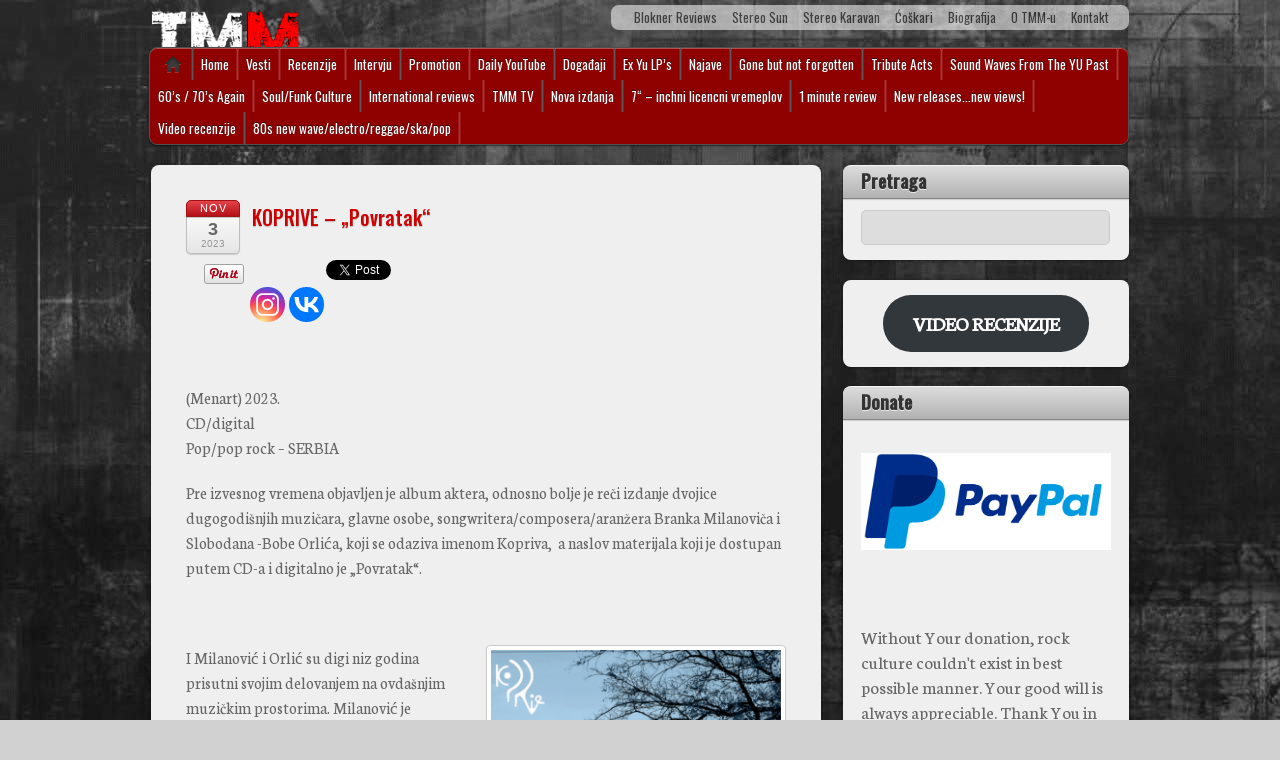

--- FILE ---
content_type: text/html; charset=UTF-8
request_url: http://www.timemachinemusic.org/2023/11/03/koprive-povratak/
body_size: 22772
content:
<!DOCTYPE html>
<html dir="ltr" lang="sr-RS" prefix="og: https://ogp.me/ns#">
<head>
<meta charset="UTF-8" />

<!-- wp_header -->
<title>KOPRIVE – „Povratak“ - Time Machine Music</title>
	<style>img:is([sizes="auto" i], [sizes^="auto," i]) { contain-intrinsic-size: 3000px 1500px }</style>
	
		<!-- All in One SEO 4.8.3.2 - aioseo.com -->
	<meta name="description" content="(Menart) 2023. CD/digital Pop/pop rock - SERBIA Pre izvesnog vremena objavljen je album aktera, odnosno bolje je reči izdanje dvojice dugogodišnjih muzičara, glavne osobe, songwritera/vokala Branka Milanoviča i Slobodana -Bobe Orlića, koji se odaziva imenom Kopriva, a naslov materijala koji je dostupan putem CD-a i digitalno je &quot;Povratak&quot;." />
	<meta name="robots" content="max-image-preview:large" />
	<meta name="author" content="Branimir Lokner"/>
	<link rel="canonical" href="http://www.timemachinemusic.org/2023/11/03/koprive-povratak/" />
	<meta name="generator" content="All in One SEO (AIOSEO) 4.8.3.2" />
		<meta property="og:locale" content="sr_RS" />
		<meta property="og:site_name" content="Time Machine Music - Muzički portal" />
		<meta property="og:type" content="article" />
		<meta property="og:title" content="KOPRIVE – „Povratak“ - Time Machine Music" />
		<meta property="og:description" content="(Menart) 2023. CD/digital Pop/pop rock - SERBIA Pre izvesnog vremena objavljen je album aktera, odnosno bolje je reči izdanje dvojice dugogodišnjih muzičara, glavne osobe, songwritera/vokala Branka Milanoviča i Slobodana -Bobe Orlića, koji se odaziva imenom Kopriva, a naslov materijala koji je dostupan putem CD-a i digitalno je &quot;Povratak&quot;." />
		<meta property="og:url" content="http://www.timemachinemusic.org/2023/11/03/koprive-povratak/" />
		<meta property="article:published_time" content="2023-11-03T11:18:57+00:00" />
		<meta property="article:modified_time" content="2023-11-03T13:48:12+00:00" />
		<meta name="twitter:card" content="summary_large_image" />
		<meta name="twitter:title" content="KOPRIVE – „Povratak“ - Time Machine Music" />
		<meta name="twitter:description" content="(Menart) 2023. CD/digital Pop/pop rock - SERBIA Pre izvesnog vremena objavljen je album aktera, odnosno bolje je reči izdanje dvojice dugogodišnjih muzičara, glavne osobe, songwritera/vokala Branka Milanoviča i Slobodana -Bobe Orlića, koji se odaziva imenom Kopriva, a naslov materijala koji je dostupan putem CD-a i digitalno je &quot;Povratak&quot;." />
		<script type="application/ld+json" class="aioseo-schema">
			{"@context":"https:\/\/schema.org","@graph":[{"@type":"BlogPosting","@id":"http:\/\/www.timemachinemusic.org\/2023\/11\/03\/koprive-povratak\/#blogposting","name":"KOPRIVE \u2013 \u201ePovratak\u201c - Time Machine Music","headline":"KOPRIVE &#8211; &#8222;Povratak&#8220;","author":{"@id":"http:\/\/www.timemachinemusic.org\/author\/admin\/#author"},"publisher":{"@id":"http:\/\/www.timemachinemusic.org\/#organization"},"image":{"@type":"ImageObject","url":"http:\/\/www.timemachinemusic.org\/wp-content\/uploads\/2023\/11\/KOPRIVE.Povratak.png","width":661,"height":661},"datePublished":"2023-11-03T12:18:57+01:00","dateModified":"2023-11-03T14:48:12+01:00","inLanguage":"sr-RS","mainEntityOfPage":{"@id":"http:\/\/www.timemachinemusic.org\/2023\/11\/03\/koprive-povratak\/#webpage"},"isPartOf":{"@id":"http:\/\/www.timemachinemusic.org\/2023\/11\/03\/koprive-povratak\/#webpage"},"articleSection":"EX Yu, Recenzije"},{"@type":"BreadcrumbList","@id":"http:\/\/www.timemachinemusic.org\/2023\/11\/03\/koprive-povratak\/#breadcrumblist","itemListElement":[{"@type":"ListItem","@id":"http:\/\/www.timemachinemusic.org#listItem","position":1,"name":"Home","item":"http:\/\/www.timemachinemusic.org","nextItem":{"@type":"ListItem","@id":"http:\/\/www.timemachinemusic.org\/category\/recenzije\/#listItem","name":"Recenzije"}},{"@type":"ListItem","@id":"http:\/\/www.timemachinemusic.org\/category\/recenzije\/#listItem","position":2,"name":"Recenzije","item":"http:\/\/www.timemachinemusic.org\/category\/recenzije\/","nextItem":{"@type":"ListItem","@id":"http:\/\/www.timemachinemusic.org\/category\/recenzije\/ex-yu\/#listItem","name":"EX Yu"},"previousItem":{"@type":"ListItem","@id":"http:\/\/www.timemachinemusic.org#listItem","name":"Home"}},{"@type":"ListItem","@id":"http:\/\/www.timemachinemusic.org\/category\/recenzije\/ex-yu\/#listItem","position":3,"name":"EX Yu","item":"http:\/\/www.timemachinemusic.org\/category\/recenzije\/ex-yu\/","nextItem":{"@type":"ListItem","@id":"http:\/\/www.timemachinemusic.org\/2023\/11\/03\/koprive-povratak\/#listItem","name":"KOPRIVE &#8211; &#8222;Povratak&#8220;"},"previousItem":{"@type":"ListItem","@id":"http:\/\/www.timemachinemusic.org\/category\/recenzije\/#listItem","name":"Recenzije"}},{"@type":"ListItem","@id":"http:\/\/www.timemachinemusic.org\/2023\/11\/03\/koprive-povratak\/#listItem","position":4,"name":"KOPRIVE &#8211; &#8222;Povratak&#8220;","previousItem":{"@type":"ListItem","@id":"http:\/\/www.timemachinemusic.org\/category\/recenzije\/ex-yu\/#listItem","name":"EX Yu"}}]},{"@type":"Organization","@id":"http:\/\/www.timemachinemusic.org\/#organization","name":"Time Machine Music","description":"Muzi\u010dki portal","url":"http:\/\/www.timemachinemusic.org\/"},{"@type":"Person","@id":"http:\/\/www.timemachinemusic.org\/author\/admin\/#author","url":"http:\/\/www.timemachinemusic.org\/author\/admin\/","name":"Branimir Lokner","image":{"@type":"ImageObject","@id":"http:\/\/www.timemachinemusic.org\/2023\/11\/03\/koprive-povratak\/#authorImage","url":"https:\/\/secure.gravatar.com\/avatar\/298f5b8dda7d4a08f861166dc67a1892a193f3102175ae4059f3dd68de2c2dd3?s=96&d=mm&r=g","width":96,"height":96,"caption":"Branimir Lokner"}},{"@type":"WebPage","@id":"http:\/\/www.timemachinemusic.org\/2023\/11\/03\/koprive-povratak\/#webpage","url":"http:\/\/www.timemachinemusic.org\/2023\/11\/03\/koprive-povratak\/","name":"KOPRIVE \u2013 \u201ePovratak\u201c - Time Machine Music","description":"(Menart) 2023. CD\/digital Pop\/pop rock - SERBIA Pre izvesnog vremena objavljen je album aktera, odnosno bolje je re\u010di izdanje dvojice dugogodi\u0161njih muzi\u010dara, glavne osobe, songwritera\/vokala Branka Milanovi\u010da i Slobodana -Bobe Orli\u0107a, koji se odaziva imenom Kopriva, a naslov materijala koji je dostupan putem CD-a i digitalno je \"Povratak\".","inLanguage":"sr-RS","isPartOf":{"@id":"http:\/\/www.timemachinemusic.org\/#website"},"breadcrumb":{"@id":"http:\/\/www.timemachinemusic.org\/2023\/11\/03\/koprive-povratak\/#breadcrumblist"},"author":{"@id":"http:\/\/www.timemachinemusic.org\/author\/admin\/#author"},"creator":{"@id":"http:\/\/www.timemachinemusic.org\/author\/admin\/#author"},"image":{"@type":"ImageObject","url":"http:\/\/www.timemachinemusic.org\/wp-content\/uploads\/2023\/11\/KOPRIVE.Povratak.png","@id":"http:\/\/www.timemachinemusic.org\/2023\/11\/03\/koprive-povratak\/#mainImage","width":661,"height":661},"primaryImageOfPage":{"@id":"http:\/\/www.timemachinemusic.org\/2023\/11\/03\/koprive-povratak\/#mainImage"},"datePublished":"2023-11-03T12:18:57+01:00","dateModified":"2023-11-03T14:48:12+01:00"},{"@type":"WebSite","@id":"http:\/\/www.timemachinemusic.org\/#website","url":"http:\/\/www.timemachinemusic.org\/","name":"Time Machine Music","description":"Muzi\u010dki portal","inLanguage":"sr-RS","publisher":{"@id":"http:\/\/www.timemachinemusic.org\/#organization"}}]}
		</script>
		<!-- All in One SEO -->

<link rel="dns-prefetch" href="http://static.hupso.com/share/js/counters.js"><link rel="preconnect" href="http://static.hupso.com/share/js/counters.js"><link rel="preload" href="http://static.hupso.com/share/js/counters.js"><meta property="og:image" content="http://www.timemachinemusic.org/wp-content/uploads/2023/11/KOPRIVE.Povratak-300x300.png"/><meta property="og:url" content="http://www.timemachinemusic.org/2023/11/03/koprive-povratak/"/>
<link rel='dns-prefetch' href='//cdn.jsdelivr.net' />
<link rel='dns-prefetch' href='//fonts.googleapis.com' />
<link rel="alternate" type="application/rss+xml" title="Time Machine Music &raquo; dovod" href="http://www.timemachinemusic.org/feed/" />
<link rel="alternate" type="application/rss+xml" title="Time Machine Music &raquo; dovod komentara" href="http://www.timemachinemusic.org/comments/feed/" />
		<!-- This site uses the Google Analytics by MonsterInsights plugin v9.11.1 - Using Analytics tracking - https://www.monsterinsights.com/ -->
							<script src="//www.googletagmanager.com/gtag/js?id=G-R2LB47140H"  data-cfasync="false" data-wpfc-render="false" type="text/javascript" async></script>
			<script data-cfasync="false" data-wpfc-render="false" type="text/javascript">
				var mi_version = '9.11.1';
				var mi_track_user = true;
				var mi_no_track_reason = '';
								var MonsterInsightsDefaultLocations = {"page_location":"http:\/\/www.timemachinemusic.org\/2023\/11\/03\/koprive-povratak\/"};
								if ( typeof MonsterInsightsPrivacyGuardFilter === 'function' ) {
					var MonsterInsightsLocations = (typeof MonsterInsightsExcludeQuery === 'object') ? MonsterInsightsPrivacyGuardFilter( MonsterInsightsExcludeQuery ) : MonsterInsightsPrivacyGuardFilter( MonsterInsightsDefaultLocations );
				} else {
					var MonsterInsightsLocations = (typeof MonsterInsightsExcludeQuery === 'object') ? MonsterInsightsExcludeQuery : MonsterInsightsDefaultLocations;
				}

								var disableStrs = [
										'ga-disable-G-R2LB47140H',
									];

				/* Function to detect opted out users */
				function __gtagTrackerIsOptedOut() {
					for (var index = 0; index < disableStrs.length; index++) {
						if (document.cookie.indexOf(disableStrs[index] + '=true') > -1) {
							return true;
						}
					}

					return false;
				}

				/* Disable tracking if the opt-out cookie exists. */
				if (__gtagTrackerIsOptedOut()) {
					for (var index = 0; index < disableStrs.length; index++) {
						window[disableStrs[index]] = true;
					}
				}

				/* Opt-out function */
				function __gtagTrackerOptout() {
					for (var index = 0; index < disableStrs.length; index++) {
						document.cookie = disableStrs[index] + '=true; expires=Thu, 31 Dec 2099 23:59:59 UTC; path=/';
						window[disableStrs[index]] = true;
					}
				}

				if ('undefined' === typeof gaOptout) {
					function gaOptout() {
						__gtagTrackerOptout();
					}
				}
								window.dataLayer = window.dataLayer || [];

				window.MonsterInsightsDualTracker = {
					helpers: {},
					trackers: {},
				};
				if (mi_track_user) {
					function __gtagDataLayer() {
						dataLayer.push(arguments);
					}

					function __gtagTracker(type, name, parameters) {
						if (!parameters) {
							parameters = {};
						}

						if (parameters.send_to) {
							__gtagDataLayer.apply(null, arguments);
							return;
						}

						if (type === 'event') {
														parameters.send_to = monsterinsights_frontend.v4_id;
							var hookName = name;
							if (typeof parameters['event_category'] !== 'undefined') {
								hookName = parameters['event_category'] + ':' + name;
							}

							if (typeof MonsterInsightsDualTracker.trackers[hookName] !== 'undefined') {
								MonsterInsightsDualTracker.trackers[hookName](parameters);
							} else {
								__gtagDataLayer('event', name, parameters);
							}
							
						} else {
							__gtagDataLayer.apply(null, arguments);
						}
					}

					__gtagTracker('js', new Date());
					__gtagTracker('set', {
						'developer_id.dZGIzZG': true,
											});
					if ( MonsterInsightsLocations.page_location ) {
						__gtagTracker('set', MonsterInsightsLocations);
					}
										__gtagTracker('config', 'G-R2LB47140H', {"forceSSL":"true","link_attribution":"true"} );
										window.gtag = __gtagTracker;										(function () {
						/* https://developers.google.com/analytics/devguides/collection/analyticsjs/ */
						/* ga and __gaTracker compatibility shim. */
						var noopfn = function () {
							return null;
						};
						var newtracker = function () {
							return new Tracker();
						};
						var Tracker = function () {
							return null;
						};
						var p = Tracker.prototype;
						p.get = noopfn;
						p.set = noopfn;
						p.send = function () {
							var args = Array.prototype.slice.call(arguments);
							args.unshift('send');
							__gaTracker.apply(null, args);
						};
						var __gaTracker = function () {
							var len = arguments.length;
							if (len === 0) {
								return;
							}
							var f = arguments[len - 1];
							if (typeof f !== 'object' || f === null || typeof f.hitCallback !== 'function') {
								if ('send' === arguments[0]) {
									var hitConverted, hitObject = false, action;
									if ('event' === arguments[1]) {
										if ('undefined' !== typeof arguments[3]) {
											hitObject = {
												'eventAction': arguments[3],
												'eventCategory': arguments[2],
												'eventLabel': arguments[4],
												'value': arguments[5] ? arguments[5] : 1,
											}
										}
									}
									if ('pageview' === arguments[1]) {
										if ('undefined' !== typeof arguments[2]) {
											hitObject = {
												'eventAction': 'page_view',
												'page_path': arguments[2],
											}
										}
									}
									if (typeof arguments[2] === 'object') {
										hitObject = arguments[2];
									}
									if (typeof arguments[5] === 'object') {
										Object.assign(hitObject, arguments[5]);
									}
									if ('undefined' !== typeof arguments[1].hitType) {
										hitObject = arguments[1];
										if ('pageview' === hitObject.hitType) {
											hitObject.eventAction = 'page_view';
										}
									}
									if (hitObject) {
										action = 'timing' === arguments[1].hitType ? 'timing_complete' : hitObject.eventAction;
										hitConverted = mapArgs(hitObject);
										__gtagTracker('event', action, hitConverted);
									}
								}
								return;
							}

							function mapArgs(args) {
								var arg, hit = {};
								var gaMap = {
									'eventCategory': 'event_category',
									'eventAction': 'event_action',
									'eventLabel': 'event_label',
									'eventValue': 'event_value',
									'nonInteraction': 'non_interaction',
									'timingCategory': 'event_category',
									'timingVar': 'name',
									'timingValue': 'value',
									'timingLabel': 'event_label',
									'page': 'page_path',
									'location': 'page_location',
									'title': 'page_title',
									'referrer' : 'page_referrer',
								};
								for (arg in args) {
																		if (!(!args.hasOwnProperty(arg) || !gaMap.hasOwnProperty(arg))) {
										hit[gaMap[arg]] = args[arg];
									} else {
										hit[arg] = args[arg];
									}
								}
								return hit;
							}

							try {
								f.hitCallback();
							} catch (ex) {
							}
						};
						__gaTracker.create = newtracker;
						__gaTracker.getByName = newtracker;
						__gaTracker.getAll = function () {
							return [];
						};
						__gaTracker.remove = noopfn;
						__gaTracker.loaded = true;
						window['__gaTracker'] = __gaTracker;
					})();
									} else {
										console.log("");
					(function () {
						function __gtagTracker() {
							return null;
						}

						window['__gtagTracker'] = __gtagTracker;
						window['gtag'] = __gtagTracker;
					})();
									}
			</script>
							<!-- / Google Analytics by MonsterInsights -->
		<script type="text/javascript">
/* <![CDATA[ */
window._wpemojiSettings = {"baseUrl":"https:\/\/s.w.org\/images\/core\/emoji\/16.0.1\/72x72\/","ext":".png","svgUrl":"https:\/\/s.w.org\/images\/core\/emoji\/16.0.1\/svg\/","svgExt":".svg","source":{"concatemoji":"http:\/\/www.timemachinemusic.org\/wp-includes\/js\/wp-emoji-release.min.js?ver=6.8.3"}};
/*! This file is auto-generated */
!function(s,n){var o,i,e;function c(e){try{var t={supportTests:e,timestamp:(new Date).valueOf()};sessionStorage.setItem(o,JSON.stringify(t))}catch(e){}}function p(e,t,n){e.clearRect(0,0,e.canvas.width,e.canvas.height),e.fillText(t,0,0);var t=new Uint32Array(e.getImageData(0,0,e.canvas.width,e.canvas.height).data),a=(e.clearRect(0,0,e.canvas.width,e.canvas.height),e.fillText(n,0,0),new Uint32Array(e.getImageData(0,0,e.canvas.width,e.canvas.height).data));return t.every(function(e,t){return e===a[t]})}function u(e,t){e.clearRect(0,0,e.canvas.width,e.canvas.height),e.fillText(t,0,0);for(var n=e.getImageData(16,16,1,1),a=0;a<n.data.length;a++)if(0!==n.data[a])return!1;return!0}function f(e,t,n,a){switch(t){case"flag":return n(e,"\ud83c\udff3\ufe0f\u200d\u26a7\ufe0f","\ud83c\udff3\ufe0f\u200b\u26a7\ufe0f")?!1:!n(e,"\ud83c\udde8\ud83c\uddf6","\ud83c\udde8\u200b\ud83c\uddf6")&&!n(e,"\ud83c\udff4\udb40\udc67\udb40\udc62\udb40\udc65\udb40\udc6e\udb40\udc67\udb40\udc7f","\ud83c\udff4\u200b\udb40\udc67\u200b\udb40\udc62\u200b\udb40\udc65\u200b\udb40\udc6e\u200b\udb40\udc67\u200b\udb40\udc7f");case"emoji":return!a(e,"\ud83e\udedf")}return!1}function g(e,t,n,a){var r="undefined"!=typeof WorkerGlobalScope&&self instanceof WorkerGlobalScope?new OffscreenCanvas(300,150):s.createElement("canvas"),o=r.getContext("2d",{willReadFrequently:!0}),i=(o.textBaseline="top",o.font="600 32px Arial",{});return e.forEach(function(e){i[e]=t(o,e,n,a)}),i}function t(e){var t=s.createElement("script");t.src=e,t.defer=!0,s.head.appendChild(t)}"undefined"!=typeof Promise&&(o="wpEmojiSettingsSupports",i=["flag","emoji"],n.supports={everything:!0,everythingExceptFlag:!0},e=new Promise(function(e){s.addEventListener("DOMContentLoaded",e,{once:!0})}),new Promise(function(t){var n=function(){try{var e=JSON.parse(sessionStorage.getItem(o));if("object"==typeof e&&"number"==typeof e.timestamp&&(new Date).valueOf()<e.timestamp+604800&&"object"==typeof e.supportTests)return e.supportTests}catch(e){}return null}();if(!n){if("undefined"!=typeof Worker&&"undefined"!=typeof OffscreenCanvas&&"undefined"!=typeof URL&&URL.createObjectURL&&"undefined"!=typeof Blob)try{var e="postMessage("+g.toString()+"("+[JSON.stringify(i),f.toString(),p.toString(),u.toString()].join(",")+"));",a=new Blob([e],{type:"text/javascript"}),r=new Worker(URL.createObjectURL(a),{name:"wpTestEmojiSupports"});return void(r.onmessage=function(e){c(n=e.data),r.terminate(),t(n)})}catch(e){}c(n=g(i,f,p,u))}t(n)}).then(function(e){for(var t in e)n.supports[t]=e[t],n.supports.everything=n.supports.everything&&n.supports[t],"flag"!==t&&(n.supports.everythingExceptFlag=n.supports.everythingExceptFlag&&n.supports[t]);n.supports.everythingExceptFlag=n.supports.everythingExceptFlag&&!n.supports.flag,n.DOMReady=!1,n.readyCallback=function(){n.DOMReady=!0}}).then(function(){return e}).then(function(){var e;n.supports.everything||(n.readyCallback(),(e=n.source||{}).concatemoji?t(e.concatemoji):e.wpemoji&&e.twemoji&&(t(e.twemoji),t(e.wpemoji)))}))}((window,document),window._wpemojiSettings);
/* ]]> */
</script>
<style>
	.themify_builder .wow { visibility: hidden; }
	div:not(.caroufredsel_wrapper) > .themify_builder_slider > li:not(:first-child), .mfp-hide { display: none; }
a.themify_lightbox, .module-gallery a, .gallery-icon, .themify_lightboxed_images .post a[href$="jpg"], .themify_lightboxed_images .post a[href$="gif"], .themify_lightboxed_images .post a[href$="png"], .themify_lightboxed_images .post a[href$="JPG"], .themify_lightboxed_images .post a[href$="GIF"], .themify_lightboxed_images .post a[href$="PNG"], .themify_lightboxed_images .post a[href$="jpeg"], .themify_lightboxed_images .post a[href$="JPEG"] { cursor:not-allowed; }
	.themify_lightbox_loaded a.themify_lightbox, .themify_lightbox_loaded .module-gallery a, .themify_lightbox_loaded .gallery-icon { cursor:pointer; }
	</style><link rel='stylesheet' id='themify-common-css' href='http://www.timemachinemusic.org/wp-content/themes/itheme2/themify/css/themify.common.min.css?ver=4.8.2' type='text/css' media='all' />
<meta name="themify-framework-css" data-href="http://www.timemachinemusic.org/wp-content/themes/itheme2/themify/css/themify.framework.min.css?ver=4.8.2" content="themify-framework-css" id="themify-framework-css" /><meta name="builder-styles-css" data-href="http://www.timemachinemusic.org/wp-content/themes/itheme2/themify/themify-builder/css/themify-builder-style.min.css?ver=4.8.2" content="builder-styles-css" id="builder-styles-css" />
<style id='wp-emoji-styles-inline-css' type='text/css'>

	img.wp-smiley, img.emoji {
		display: inline !important;
		border: none !important;
		box-shadow: none !important;
		height: 1em !important;
		width: 1em !important;
		margin: 0 0.07em !important;
		vertical-align: -0.1em !important;
		background: none !important;
		padding: 0 !important;
	}
</style>
<link rel='stylesheet' id='wp-block-library-css' href='http://www.timemachinemusic.org/wp-includes/css/dist/block-library/style.min.css?ver=6.8.3' type='text/css' media='all' />
<style id='classic-theme-styles-inline-css' type='text/css'>
/*! This file is auto-generated */
.wp-block-button__link{color:#fff;background-color:#32373c;border-radius:9999px;box-shadow:none;text-decoration:none;padding:calc(.667em + 2px) calc(1.333em + 2px);font-size:1.125em}.wp-block-file__button{background:#32373c;color:#fff;text-decoration:none}
</style>
<style id='global-styles-inline-css' type='text/css'>
:root{--wp--preset--aspect-ratio--square: 1;--wp--preset--aspect-ratio--4-3: 4/3;--wp--preset--aspect-ratio--3-4: 3/4;--wp--preset--aspect-ratio--3-2: 3/2;--wp--preset--aspect-ratio--2-3: 2/3;--wp--preset--aspect-ratio--16-9: 16/9;--wp--preset--aspect-ratio--9-16: 9/16;--wp--preset--color--black: #000000;--wp--preset--color--cyan-bluish-gray: #abb8c3;--wp--preset--color--white: #ffffff;--wp--preset--color--pale-pink: #f78da7;--wp--preset--color--vivid-red: #cf2e2e;--wp--preset--color--luminous-vivid-orange: #ff6900;--wp--preset--color--luminous-vivid-amber: #fcb900;--wp--preset--color--light-green-cyan: #7bdcb5;--wp--preset--color--vivid-green-cyan: #00d084;--wp--preset--color--pale-cyan-blue: #8ed1fc;--wp--preset--color--vivid-cyan-blue: #0693e3;--wp--preset--color--vivid-purple: #9b51e0;--wp--preset--gradient--vivid-cyan-blue-to-vivid-purple: linear-gradient(135deg,rgba(6,147,227,1) 0%,rgb(155,81,224) 100%);--wp--preset--gradient--light-green-cyan-to-vivid-green-cyan: linear-gradient(135deg,rgb(122,220,180) 0%,rgb(0,208,130) 100%);--wp--preset--gradient--luminous-vivid-amber-to-luminous-vivid-orange: linear-gradient(135deg,rgba(252,185,0,1) 0%,rgba(255,105,0,1) 100%);--wp--preset--gradient--luminous-vivid-orange-to-vivid-red: linear-gradient(135deg,rgba(255,105,0,1) 0%,rgb(207,46,46) 100%);--wp--preset--gradient--very-light-gray-to-cyan-bluish-gray: linear-gradient(135deg,rgb(238,238,238) 0%,rgb(169,184,195) 100%);--wp--preset--gradient--cool-to-warm-spectrum: linear-gradient(135deg,rgb(74,234,220) 0%,rgb(151,120,209) 20%,rgb(207,42,186) 40%,rgb(238,44,130) 60%,rgb(251,105,98) 80%,rgb(254,248,76) 100%);--wp--preset--gradient--blush-light-purple: linear-gradient(135deg,rgb(255,206,236) 0%,rgb(152,150,240) 100%);--wp--preset--gradient--blush-bordeaux: linear-gradient(135deg,rgb(254,205,165) 0%,rgb(254,45,45) 50%,rgb(107,0,62) 100%);--wp--preset--gradient--luminous-dusk: linear-gradient(135deg,rgb(255,203,112) 0%,rgb(199,81,192) 50%,rgb(65,88,208) 100%);--wp--preset--gradient--pale-ocean: linear-gradient(135deg,rgb(255,245,203) 0%,rgb(182,227,212) 50%,rgb(51,167,181) 100%);--wp--preset--gradient--electric-grass: linear-gradient(135deg,rgb(202,248,128) 0%,rgb(113,206,126) 100%);--wp--preset--gradient--midnight: linear-gradient(135deg,rgb(2,3,129) 0%,rgb(40,116,252) 100%);--wp--preset--font-size--small: 13px;--wp--preset--font-size--medium: 20px;--wp--preset--font-size--large: 36px;--wp--preset--font-size--x-large: 42px;--wp--preset--spacing--20: 0.44rem;--wp--preset--spacing--30: 0.67rem;--wp--preset--spacing--40: 1rem;--wp--preset--spacing--50: 1.5rem;--wp--preset--spacing--60: 2.25rem;--wp--preset--spacing--70: 3.38rem;--wp--preset--spacing--80: 5.06rem;--wp--preset--shadow--natural: 6px 6px 9px rgba(0, 0, 0, 0.2);--wp--preset--shadow--deep: 12px 12px 50px rgba(0, 0, 0, 0.4);--wp--preset--shadow--sharp: 6px 6px 0px rgba(0, 0, 0, 0.2);--wp--preset--shadow--outlined: 6px 6px 0px -3px rgba(255, 255, 255, 1), 6px 6px rgba(0, 0, 0, 1);--wp--preset--shadow--crisp: 6px 6px 0px rgba(0, 0, 0, 1);}:where(.is-layout-flex){gap: 0.5em;}:where(.is-layout-grid){gap: 0.5em;}body .is-layout-flex{display: flex;}.is-layout-flex{flex-wrap: wrap;align-items: center;}.is-layout-flex > :is(*, div){margin: 0;}body .is-layout-grid{display: grid;}.is-layout-grid > :is(*, div){margin: 0;}:where(.wp-block-columns.is-layout-flex){gap: 2em;}:where(.wp-block-columns.is-layout-grid){gap: 2em;}:where(.wp-block-post-template.is-layout-flex){gap: 1.25em;}:where(.wp-block-post-template.is-layout-grid){gap: 1.25em;}.has-black-color{color: var(--wp--preset--color--black) !important;}.has-cyan-bluish-gray-color{color: var(--wp--preset--color--cyan-bluish-gray) !important;}.has-white-color{color: var(--wp--preset--color--white) !important;}.has-pale-pink-color{color: var(--wp--preset--color--pale-pink) !important;}.has-vivid-red-color{color: var(--wp--preset--color--vivid-red) !important;}.has-luminous-vivid-orange-color{color: var(--wp--preset--color--luminous-vivid-orange) !important;}.has-luminous-vivid-amber-color{color: var(--wp--preset--color--luminous-vivid-amber) !important;}.has-light-green-cyan-color{color: var(--wp--preset--color--light-green-cyan) !important;}.has-vivid-green-cyan-color{color: var(--wp--preset--color--vivid-green-cyan) !important;}.has-pale-cyan-blue-color{color: var(--wp--preset--color--pale-cyan-blue) !important;}.has-vivid-cyan-blue-color{color: var(--wp--preset--color--vivid-cyan-blue) !important;}.has-vivid-purple-color{color: var(--wp--preset--color--vivid-purple) !important;}.has-black-background-color{background-color: var(--wp--preset--color--black) !important;}.has-cyan-bluish-gray-background-color{background-color: var(--wp--preset--color--cyan-bluish-gray) !important;}.has-white-background-color{background-color: var(--wp--preset--color--white) !important;}.has-pale-pink-background-color{background-color: var(--wp--preset--color--pale-pink) !important;}.has-vivid-red-background-color{background-color: var(--wp--preset--color--vivid-red) !important;}.has-luminous-vivid-orange-background-color{background-color: var(--wp--preset--color--luminous-vivid-orange) !important;}.has-luminous-vivid-amber-background-color{background-color: var(--wp--preset--color--luminous-vivid-amber) !important;}.has-light-green-cyan-background-color{background-color: var(--wp--preset--color--light-green-cyan) !important;}.has-vivid-green-cyan-background-color{background-color: var(--wp--preset--color--vivid-green-cyan) !important;}.has-pale-cyan-blue-background-color{background-color: var(--wp--preset--color--pale-cyan-blue) !important;}.has-vivid-cyan-blue-background-color{background-color: var(--wp--preset--color--vivid-cyan-blue) !important;}.has-vivid-purple-background-color{background-color: var(--wp--preset--color--vivid-purple) !important;}.has-black-border-color{border-color: var(--wp--preset--color--black) !important;}.has-cyan-bluish-gray-border-color{border-color: var(--wp--preset--color--cyan-bluish-gray) !important;}.has-white-border-color{border-color: var(--wp--preset--color--white) !important;}.has-pale-pink-border-color{border-color: var(--wp--preset--color--pale-pink) !important;}.has-vivid-red-border-color{border-color: var(--wp--preset--color--vivid-red) !important;}.has-luminous-vivid-orange-border-color{border-color: var(--wp--preset--color--luminous-vivid-orange) !important;}.has-luminous-vivid-amber-border-color{border-color: var(--wp--preset--color--luminous-vivid-amber) !important;}.has-light-green-cyan-border-color{border-color: var(--wp--preset--color--light-green-cyan) !important;}.has-vivid-green-cyan-border-color{border-color: var(--wp--preset--color--vivid-green-cyan) !important;}.has-pale-cyan-blue-border-color{border-color: var(--wp--preset--color--pale-cyan-blue) !important;}.has-vivid-cyan-blue-border-color{border-color: var(--wp--preset--color--vivid-cyan-blue) !important;}.has-vivid-purple-border-color{border-color: var(--wp--preset--color--vivid-purple) !important;}.has-vivid-cyan-blue-to-vivid-purple-gradient-background{background: var(--wp--preset--gradient--vivid-cyan-blue-to-vivid-purple) !important;}.has-light-green-cyan-to-vivid-green-cyan-gradient-background{background: var(--wp--preset--gradient--light-green-cyan-to-vivid-green-cyan) !important;}.has-luminous-vivid-amber-to-luminous-vivid-orange-gradient-background{background: var(--wp--preset--gradient--luminous-vivid-amber-to-luminous-vivid-orange) !important;}.has-luminous-vivid-orange-to-vivid-red-gradient-background{background: var(--wp--preset--gradient--luminous-vivid-orange-to-vivid-red) !important;}.has-very-light-gray-to-cyan-bluish-gray-gradient-background{background: var(--wp--preset--gradient--very-light-gray-to-cyan-bluish-gray) !important;}.has-cool-to-warm-spectrum-gradient-background{background: var(--wp--preset--gradient--cool-to-warm-spectrum) !important;}.has-blush-light-purple-gradient-background{background: var(--wp--preset--gradient--blush-light-purple) !important;}.has-blush-bordeaux-gradient-background{background: var(--wp--preset--gradient--blush-bordeaux) !important;}.has-luminous-dusk-gradient-background{background: var(--wp--preset--gradient--luminous-dusk) !important;}.has-pale-ocean-gradient-background{background: var(--wp--preset--gradient--pale-ocean) !important;}.has-electric-grass-gradient-background{background: var(--wp--preset--gradient--electric-grass) !important;}.has-midnight-gradient-background{background: var(--wp--preset--gradient--midnight) !important;}.has-small-font-size{font-size: var(--wp--preset--font-size--small) !important;}.has-medium-font-size{font-size: var(--wp--preset--font-size--medium) !important;}.has-large-font-size{font-size: var(--wp--preset--font-size--large) !important;}.has-x-large-font-size{font-size: var(--wp--preset--font-size--x-large) !important;}
:where(.wp-block-post-template.is-layout-flex){gap: 1.25em;}:where(.wp-block-post-template.is-layout-grid){gap: 1.25em;}
:where(.wp-block-columns.is-layout-flex){gap: 2em;}:where(.wp-block-columns.is-layout-grid){gap: 2em;}
:root :where(.wp-block-pullquote){font-size: 1.5em;line-height: 1.6;}
</style>
<link rel='stylesheet' id='hupso_css-css' href='http://www.timemachinemusic.org/wp-content/plugins/hupso-share-buttons-for-twitter-facebook-google/style.css?ver=6.8.3' type='text/css' media='all' />
<link rel='stylesheet' id='heateor_sss_frontend_css-css' href='http://www.timemachinemusic.org/wp-content/plugins/sassy-social-share/public/css/sassy-social-share-public.css?ver=3.3.79' type='text/css' media='all' />
<style id='heateor_sss_frontend_css-inline-css' type='text/css'>
.heateor_sss_button_instagram span.heateor_sss_svg,a.heateor_sss_instagram span.heateor_sss_svg{background:radial-gradient(circle at 30% 107%,#fdf497 0,#fdf497 5%,#fd5949 45%,#d6249f 60%,#285aeb 90%)}.heateor_sss_horizontal_sharing .heateor_sss_svg,.heateor_sss_standard_follow_icons_container .heateor_sss_svg{color:#fff;border-width:0px;border-style:solid;border-color:transparent}.heateor_sss_horizontal_sharing .heateorSssTCBackground{color:#666}.heateor_sss_horizontal_sharing span.heateor_sss_svg:hover,.heateor_sss_standard_follow_icons_container span.heateor_sss_svg:hover{border-color:transparent;}.heateor_sss_vertical_sharing span.heateor_sss_svg,.heateor_sss_floating_follow_icons_container span.heateor_sss_svg{color:#fff;border-width:0px;border-style:solid;border-color:transparent;}.heateor_sss_vertical_sharing .heateorSssTCBackground{color:#666;}.heateor_sss_vertical_sharing span.heateor_sss_svg:hover,.heateor_sss_floating_follow_icons_container span.heateor_sss_svg:hover{border-color:transparent;}div.heateor_sss_horizontal_sharing .heateor_sss_square_count{display: block}@media screen and (max-width:783px) {.heateor_sss_vertical_sharing{display:none!important}}
</style>
<link rel='stylesheet' id='tablepress-default-css' href='http://www.timemachinemusic.org/wp-content/plugins/tablepress/css/build/default.css?ver=3.2.6' type='text/css' media='all' />
<link rel='stylesheet' id='theme-style-css' href='http://www.timemachinemusic.org/wp-content/themes/itheme2/style.css?ver=1.7.4' type='text/css' media='all' />
<link rel='stylesheet' id='themify-media-queries-css' href='http://www.timemachinemusic.org/wp-content/themes/itheme2/media-queries.css?ver=1.7.4' type='text/css' media='all' />
<link rel='stylesheet' id='themify-skin-css' href='http://www.timemachinemusic.org/wp-content/themes/itheme2/skins/gray/style.min.css?ver=4.8.2' type='text/css' media='all' />
<link rel='stylesheet' id='themify-customize-css' href='http://www.timemachinemusic.org/wp-content/uploads/themify-customizer.css?ver=20.03.17.22.51.12' type='text/css' media='all' />
<link rel='stylesheet' id='themify-google-fonts-css' href='http://fonts.googleapis.com/css?family=Neuton|Neuton|Neuton:normal,200|Oswald|Oswald:normal,500|Oswald&#038;subset=latin,latin,latin-ext' type='text/css' media='all' />
<script type="text/javascript" src="http://www.timemachinemusic.org/wp-includes/js/jquery/jquery.min.js?ver=3.7.1" id="jquery-core-js"></script>
<script type="text/javascript" src="http://www.timemachinemusic.org/wp-includes/js/jquery/jquery-migrate.min.js?ver=3.4.1" id="jquery-migrate-js"></script>
<script type="text/javascript" src="http://www.timemachinemusic.org/wp-content/plugins/google-analytics-for-wordpress/assets/js/frontend-gtag.min.js?ver=9.11.1" id="monsterinsights-frontend-script-js" async="async" data-wp-strategy="async"></script>
<script data-cfasync="false" data-wpfc-render="false" type="text/javascript" id='monsterinsights-frontend-script-js-extra'>/* <![CDATA[ */
var monsterinsights_frontend = {"js_events_tracking":"true","download_extensions":"doc,pdf,ppt,zip,xls,docx,pptx,xlsx","inbound_paths":"[{\"path\":\"\\\/go\\\/\",\"label\":\"affiliate\"},{\"path\":\"\\\/recommend\\\/\",\"label\":\"affiliate\"}]","home_url":"http:\/\/www.timemachinemusic.org","hash_tracking":"false","v4_id":"G-R2LB47140H"};/* ]]> */
</script>
<link rel="https://api.w.org/" href="http://www.timemachinemusic.org/wp-json/" /><link rel="alternate" title="JSON" type="application/json" href="http://www.timemachinemusic.org/wp-json/wp/v2/posts/18794" /><link rel="EditURI" type="application/rsd+xml" title="RSD" href="http://www.timemachinemusic.org/xmlrpc.php?rsd" />
<meta name="generator" content="WordPress 6.8.3" />
<link rel='shortlink' href='http://www.timemachinemusic.org/?p=18794' />
<link rel="alternate" title="oEmbed (JSON)" type="application/json+oembed" href="http://www.timemachinemusic.org/wp-json/oembed/1.0/embed?url=http%3A%2F%2Fwww.timemachinemusic.org%2F2023%2F11%2F03%2Fkoprive-povratak%2F" />
<link rel="alternate" title="oEmbed (XML)" type="text/xml+oembed" href="http://www.timemachinemusic.org/wp-json/oembed/1.0/embed?url=http%3A%2F%2Fwww.timemachinemusic.org%2F2023%2F11%2F03%2Fkoprive-povratak%2F&#038;format=xml" />
<!-- Analytics by WP Statistics - https://wp-statistics.com -->


<link href="http://www.timemachinemusic.org/wp-content/uploads/2015/10/logo-tmm1.png" rel="shortcut icon" /> 




		<link rel="preconnect" href="https://fonts.googleapis.com" crossorigin/>
	
	<script type="text/javascript">
	    var tf_mobile_menu_trigger_point = 900;
	</script>
	
<meta name="viewport" content="width=device-width, initial-scale=1">
<style type="text/css">
.paypal-donations { text-align: center !important }
</style>

</head>

<body class="wp-singular post-template-default single single-post postid-18794 single-format-standard wp-theme-itheme2 themify-fw-4-8-2 itheme2-1-7-4 skin-gray webkit not-ie default_width sidebar1 no-home no-touch themify_lightboxed_images builder-parallax-scrolling-active">

<script type="text/javascript">
	function themifyMobileMenuTrigger(e) {
		var w = document.body.clientWidth;
		if( w > 0 && w <= tf_mobile_menu_trigger_point ) {
			document.body.classList.add( 'mobile_menu_active' );
		} else {
			document.body.classList.remove( 'mobile_menu_active' );
		}
		
	}
	themifyMobileMenuTrigger();
	var _init =function () {
	    jQuery( window ).on('tfsmartresize.tf_mobile_menu', themifyMobileMenuTrigger );
	    document.removeEventListener( 'DOMContentLoaded', _init, {once:true,passive:true} );
	    _init=null;
	};
	document.addEventListener( 'DOMContentLoaded', _init, {once:true,passive:true} );
</script>
<div id="pagewrap" class="hfeed site">

    <div id="headerwrap">
    	        <div id="header" class="pagewidth" itemscope="itemscope" itemtype="https://schema.org/WPHeader">
        	
            <div id="site-logo"><a href="http://www.timemachinemusic.org" title="Time Machine Music"><img src="http://www.timemachinemusic.org/wp-content/uploads/2015/10/logo-tmm-trans.png" alt="Time Machine Music" title="logo tmm trans" /></a></div>
            								<div id="site-description" class="site-description"><span>Muzički portal</span></div>
			

            <div class="social-widget">
                <div id="nav_menu-6" class="widget widget_nav_menu"><div class="menu-meni-2-container"><ul id="menu-meni-2" class="menu"><li id="menu-item-5181" class="menu-item menu-item-type-custom menu-item-object-custom menu-item-5181"><a href="http://blokner-reviews.blogspot.rs/">Blokner Reviews</a></li>
<li id="menu-item-5182" class="menu-item menu-item-type-custom menu-item-object-custom menu-item-5182"><a href="http://stereo-sun.blogspot.rs/">Stereo Sun</a></li>
<li id="menu-item-5183" class="menu-item menu-item-type-custom menu-item-object-custom menu-item-5183"><a href="http://stereo-karavan.blogspot.rs/">Stereo Karavan</a></li>
<li id="menu-item-6083" class="menu-item menu-item-type-taxonomy menu-item-object-category menu-item-6083"><a href="http://www.timemachinemusic.org/category/coskari/">Ćoškari</a></li>
<li id="menu-item-4358" class="menu-item menu-item-type-post_type menu-item-object-page menu-item-4358"><a href="http://www.timemachinemusic.org/biografija/">Biografija</a></li>
<li id="menu-item-4361" class="menu-item menu-item-type-post_type menu-item-object-page menu-item-4361"><a href="http://www.timemachinemusic.org/primer-strane/">O TMM-u</a></li>
<li id="menu-item-4360" class="menu-item menu-item-type-post_type menu-item-object-page menu-item-4360"><a href="http://www.timemachinemusic.org/kontakt/">Kontakt</a></li>
</ul></div></div>
                            </div>
            <!--/social widget -->

            <!-- header wdiegt -->
            <div class="header-widget">
                            </div>
            <!--/header widget -->

		
            <div id="main-nav-wrap">
                <div id="menu-icon" class="mobile-button"></div>
                <div id="nav-bar" itemscope="itemscope" itemtype="https://schema.org/SiteNavigationElement">
                    <ul id="main-nav" class="main-nav menu-name-meni-1"><li class="home"><a href="http://www.timemachinemusic.org/">Home</a></li><li id="menu-item-5177" class="menu-item menu-item-type-custom menu-item-object-custom menu-item-home menu-item-5177"><a href="http://www.timemachinemusic.org">Home</a></li>
<li id="menu-item-4352" class="menu-item menu-item-type-taxonomy menu-item-object-category menu-item-4352"><a href="http://www.timemachinemusic.org/category/vesti/">Vesti</a></li>
<li id="menu-item-4349" class="menu-item menu-item-type-taxonomy menu-item-object-category current-post-ancestor current-menu-parent current-post-parent menu-item-has-children menu-item-4349"><a href="http://www.timemachinemusic.org/category/recenzije/">Recenzije</a>
<ul class="sub-menu">
	<li id="menu-item-4350" class="menu-item menu-item-type-taxonomy menu-item-object-category current-post-ancestor current-menu-parent current-post-parent menu-item-4350"><a href="http://www.timemachinemusic.org/category/recenzije/ex-yu/">EX Yu</a></li>
	<li id="menu-item-4351" class="menu-item menu-item-type-taxonomy menu-item-object-category menu-item-4351"><a href="http://www.timemachinemusic.org/category/recenzije/world/">World</a></li>
</ul>
</li>
<li id="menu-item-4345" class="menu-item menu-item-type-taxonomy menu-item-object-category menu-item-4345"><a href="http://www.timemachinemusic.org/category/intervju/">Intervju</a></li>
<li id="menu-item-4348" class="menu-item menu-item-type-taxonomy menu-item-object-category menu-item-4348"><a href="http://www.timemachinemusic.org/category/promotion/">Promotion</a></li>
<li id="menu-item-4341" class="menu-item menu-item-type-taxonomy menu-item-object-category menu-item-4341"><a href="http://www.timemachinemusic.org/category/daily-youtube/">Daily YouTube</a></li>
<li id="menu-item-4342" class="menu-item menu-item-type-taxonomy menu-item-object-category menu-item-4342"><a href="http://www.timemachinemusic.org/category/dogadaji/">Događaji</a></li>
<li id="menu-item-4343" class="menu-item menu-item-type-taxonomy menu-item-object-category menu-item-4343"><a href="http://www.timemachinemusic.org/category/ex-yu-lp-s/">Ex Yu LP&#8217;s</a></li>
<li id="menu-item-4346" class="menu-item menu-item-type-taxonomy menu-item-object-category menu-item-4346"><a href="http://www.timemachinemusic.org/category/najave/">Najave</a></li>
<li id="menu-item-4368" class="menu-item menu-item-type-taxonomy menu-item-object-category menu-item-4368"><a href="http://www.timemachinemusic.org/category/gone-but-not-forgotten/">Gone but not forgotten</a></li>
<li id="menu-item-5883" class="menu-item menu-item-type-taxonomy menu-item-object-category menu-item-5883"><a href="http://www.timemachinemusic.org/category/tribute-acts/">Tribute Acts</a></li>
<li id="menu-item-6070" class="menu-item menu-item-type-taxonomy menu-item-object-category menu-item-6070"><a href="http://www.timemachinemusic.org/category/sound-waves-from-the-yu-past/">Sound Waves From The YU Past</a></li>
<li id="menu-item-7637" class="menu-item menu-item-type-taxonomy menu-item-object-category menu-item-7637"><a href="http://www.timemachinemusic.org/category/60s-70s-again/">60&#8217;s / 70&#8217;s Again</a></li>
<li id="menu-item-7635" class="menu-item menu-item-type-taxonomy menu-item-object-category menu-item-7635"><a href="http://www.timemachinemusic.org/category/soulfunk-culture/">Soul/Funk Culture</a></li>
<li id="menu-item-9186" class="menu-item menu-item-type-taxonomy menu-item-object-category menu-item-9186"><a href="http://www.timemachinemusic.org/category/brief-reviews/">International reviews</a></li>
<li id="menu-item-8360" class="menu-item menu-item-type-taxonomy menu-item-object-category menu-item-8360"><a href="http://www.timemachinemusic.org/category/tmm-tv/">TMM TV</a></li>
<li id="menu-item-11970" class="menu-item menu-item-type-taxonomy menu-item-object-category menu-item-11970"><a href="http://www.timemachinemusic.org/category/nova-izdanja/">Nova izdanja</a></li>
<li id="menu-item-13583" class="menu-item menu-item-type-taxonomy menu-item-object-category menu-item-13583"><a href="http://www.timemachinemusic.org/category/7-inchni-licencni-vremeplov/">7&#8220; &#8211; inchni licencni vremeplov</a></li>
<li id="menu-item-15663" class="menu-item menu-item-type-taxonomy menu-item-object-category menu-item-15663"><a href="http://www.timemachinemusic.org/category/1-minute-review/">1 minute review</a></li>
<li id="menu-item-17651" class="menu-item menu-item-type-taxonomy menu-item-object-category menu-item-17651"><a href="http://www.timemachinemusic.org/category/new-releases-new-views/">New releases&#8230;new views!</a></li>
<li id="menu-item-18978" class="menu-item menu-item-type-taxonomy menu-item-object-category menu-item-18978"><a href="http://www.timemachinemusic.org/category/video-recenzije/">Video recenzije</a></li>
<li id="menu-item-19982" class="menu-item menu-item-type-taxonomy menu-item-object-category menu-item-19982"><a href="http://www.timemachinemusic.org/category/80s-new-wave-electro-reggae-ska-pop/">80s new wave/electro/reggae/ska/pop</a></li>
</ul>                </div><!--/nav bar -->
			</div>
            <!-- /#main-nav-wrap -->

			        </div>
        <!--/header -->
            </div>
    <!-- /headerwrap -->

	<div id="body" class="clearfix">
    

	
	<!-- layout-container -->
	<div id="layout" class="clearfix">

				<!-- content -->
		<div id="content" class="list-post">
        				
			
<div id="post-18794" class="post clearfix cat-6 cat-5 post-18794 type-post status-publish format-standard has-post-thumbnail hentry category-ex-yu category-recenzije has-post-title has-post-date has-post-category has-post-tag has-post-comment has-post-author ">
	
	
	<div class="post-content">
					<p class="post-date entry-date updated">
				<span class="month">nov</span>
				<span class="day">3</span>
				<span class="year">2023</span>
			</p>
		
					 <h1 class="post-title entry-title"><a href="http://www.timemachinemusic.org/2023/11/03/koprive-povratak/">KOPRIVE &#8211; &#8222;Povratak&#8220;</a> </h1>		
		<div class="entry-content">

					<div class='heateorSssClear'></div><div  class='heateor_sss_sharing_container heateor_sss_horizontal_sharing' data-heateor-sss-href='http://www.timemachinemusic.org/2023/11/03/koprive-povratak/'><div class='heateor_sss_sharing_title' style="font-weight:bold" ></div><div class="heateor_sss_sharing_ul"><a aria-label="Tweet" style="padding:7.35px 0!important" class="heateor_sss_twitter_tweet" data-heateor-sss-href="http://www.timemachinemusic.org/2023/11/03/koprive-povratak/"><span class="heateor_sss_square_count">&nbsp;</span><a href="https://twitter.com/share" class="twitter-share-button" data-url="http://www.timemachinemusic.org/2023/11/03/koprive-povratak/" data-counturl="http://www.timemachinemusic.org/2023/11/03/koprive-povratak/" data-text="KOPRIVE+-+&quot;Povratak&quot;" data-via="" data-lang="">Tweet</a><script>!function(d,s,id) {var js,fjs=d.getElementsByTagName(s)[0],p=/^http:/.test(d.location)?"http":"https";if ( !d.getElementById(id) ) {js=d.createElement(s);js.id=id;js.src=p+"://platform.twitter.com/widgets.js";fjs.parentNode.insertBefore(js,fjs);}}(document, "script", "twitter-wjs");</script></a><a aria-label="Pinterest Pin" style="padding:7.35px 0!important;margin-top:-1px!important" class="heateor_sss_pinterest_pin"><span class="heateor_sss_square_count">&nbsp;</span><a data-pin-lang="" href="//www.pinterest.com/pin/create/button/?url=http://www.timemachinemusic.org/2023/11/03/koprive-povratak/" data-pin-do="buttonPin" data-pin-config="beside"><img src="//assets.pinterest.com/images/pidgets/pinit_fg_en_rect_gray_20.png" /></a><script type="text/javascript" async src="//assets.pinterest.com/js/pinit.js"></script></a><a aria-label="Instagram" class="heateor_sss_button_instagram" href="https://www.instagram.com/" title="Instagram" rel="nofollow noopener" target="_blank" style="font-size:32px!important;box-shadow:none;display:inline-block;vertical-align:middle"><span class="heateor_sss_square_count heateor_sss_instagram_count">&nbsp;</span><span class="heateor_sss_svg" style="background-color:#53beee;width:35px;height:35px;border-radius:999px;display:inline-block;opacity:1;float:left;font-size:32px;box-shadow:none;display:inline-block;font-size:16px;padding:0 4px;vertical-align:middle;background-repeat:repeat;overflow:hidden;padding:0;cursor:pointer;box-sizing:content-box"><svg style="display:block;border-radius:999px;" version="1.1" viewBox="-10 -10 148 148" width="100%" height="100%" xml:space="preserve" xmlns="http://www.w3.org/2000/svg" xmlns:xlink="http://www.w3.org/1999/xlink"><g><g><path d="M86,112H42c-14.336,0-26-11.663-26-26V42c0-14.337,11.664-26,26-26h44c14.337,0,26,11.663,26,26v44 C112,100.337,100.337,112,86,112z M42,24c-9.925,0-18,8.074-18,18v44c0,9.925,8.075,18,18,18h44c9.926,0,18-8.075,18-18V42 c0-9.926-8.074-18-18-18H42z" fill="#fff"></path></g><g><path d="M64,88c-13.234,0-24-10.767-24-24c0-13.234,10.766-24,24-24s24,10.766,24,24C88,77.233,77.234,88,64,88z M64,48c-8.822,0-16,7.178-16,16s7.178,16,16,16c8.822,0,16-7.178,16-16S72.822,48,64,48z" fill="#fff"></path></g><g><circle cx="89.5" cy="38.5" fill="#fff" r="5.5"></circle></g></g></svg></span></a><a aria-label="Vkontakte" class="heateor_sss_button_vkontakte" href="https://vkontakte.ru/share.php?&url=http%3A%2F%2Fwww.timemachinemusic.org%2F2023%2F11%2F03%2Fkoprive-povratak%2F" title="Vkontakte" rel="nofollow noopener" target="_blank" style="font-size:32px!important;box-shadow:none;display:inline-block;vertical-align:middle"><span class="heateor_sss_square_count heateor_sss_vkontakte_count">&nbsp;</span><span class="heateor_sss_svg heateor_sss_s__default heateor_sss_s_vkontakte" style="background-color:#0077FF;width:35px;height:35px;border-radius:999px;display:inline-block;opacity:1;float:left;font-size:32px;box-shadow:none;display:inline-block;font-size:16px;padding:0 4px;vertical-align:middle;background-repeat:repeat;overflow:hidden;padding:0;cursor:pointer;box-sizing:content-box"><svg style="display:block;border-radius:999px;" fill="none" height="100%" width="100%" viewBox="0.75 6 46 37" xmlns="http://www.w3.org/2000/svg"><path d="M25.54 34.58c-10.94 0-17.18-7.5-17.44-19.98h5.48c.18 9.16 4.22 13.04 7.42 13.84V14.6h5.16v7.9c3.16-.34 6.48-3.94 7.6-7.9h5.16c-.86 4.88-4.46 8.48-7.02 9.96 2.56 1.2 6.66 4.34 8.22 10.02h-5.68c-1.22-3.8-4.26-6.74-8.28-7.14v7.14z" fill="#fff"></path></svg></span></a></div><div class="heateorSssClear"></div></div><div class='heateorSssClear'></div><div style="padding-bottom:20px; padding-top:10px;" class="hupso-share-buttons"><!-- Hupso Share Buttons - https://www.hupso.com/share/ --><a class="hupso_counters" href="https://www.hupso.com/share/"><img decoding="async" src="http://static.hupso.com/share/buttons/dot.png" style="border:0px; padding-top:2px; float:left;" alt="Share Button"/></a><script type="text/javascript">var hupso_services_c=new Array("facebook_like","facebook_send");var hupso_counters_lang = "en_US";var hupso_image_folder_url = "";var hupso_url_c="";var hupso_title_c="KOPRIVE%20-%20%22Povratak%22";</script><script type="text/javascript" src="http://static.hupso.com/share/js/counters.js"></script><!-- Hupso Share Buttons --></div><p>(Menart) 2023.<br />
CD/digital<br />
Pop/pop rock &#8211; SERBIA</p>
<p>Pre izvesnog vremena objavljen je album aktera, odnosno bolje je reči izdanje dvojice dugogodišnjih muzičara, glavne osobe, songwritera/composera/aranžera Branka Milanoviča i Slobodana -Bobe Orlića, koji se odaziva imenom Kopriva,  a naslov materijala koji je dostupan putem CD-a i digitalno je &#8222;Povratak&#8220;.</p>
<p>&nbsp;</p>
<p><a href="http://www.timemachinemusic.org/wp-content/uploads/2023/11/KOPRIVE.Povratak.png"><img fetchpriority="high" decoding="async" class="alignright size-medium wp-image-18795" src="http://www.timemachinemusic.org/wp-content/uploads/2023/11/KOPRIVE.Povratak-300x300.png" alt="" width="300" height="300" srcset="http://www.timemachinemusic.org/wp-content/uploads/2023/11/KOPRIVE.Povratak-300x300.png 300w, http://www.timemachinemusic.org/wp-content/uploads/2023/11/KOPRIVE.Povratak-150x150.png 150w, http://www.timemachinemusic.org/wp-content/uploads/2023/11/KOPRIVE.Povratak.png 661w" sizes="(max-width: 300px) 100vw, 300px" /></a></p>
<p>I Milanović i Orlić su digi niz godina prisutni svojim delovanjem na ovdašnjim muzičkim prostorima. Milanović je sarađivao sa brojnim muzičarima ne samo sa tkzv. pop/rock scene, već i šire, a tokom 80-tih godina  bio je važan &#8222;šraf&#8220; beogradskog izuzetno značajnog novotalasnog sastava Artisti i Modeli, čija uloga i rad ovde tokom godina nisu dovoljno izanalizirani, a razlog sigurno leži u činjenici da ova grupa nije ostavila, odnosno realizovala snimke, koji bi predstavljali dokument, kako onog vremena, tako i pružila na uvid javnosti kako je tada sastav razmišljao. Boba Orlić, sa druge strane je svirao u brojnim sastavima, takođe &#8222;iza scene&#8220; gurao brojne projekte, neke koji su trajali dužeg, neke kraćeg veka, Imao je značajnu rolu u progressive sastavu Opus, takođe je svirao u jednoj od postava Silueta.<br />
Milanović kao glavni autor sa nekolicinom saradnika, koji su uzeli učešće u realizaciji albuma, kreirao je materijal, koji se kreće na liniji popa i umerenijeg pop/rocka. Uticaji 70-tih i 80-tih godina, naročito ondašnjeg beogradskog &#8222;zvuka&#8220; su prisutni  i &#8222;vidljivi&#8220; kroz priređeni materijal, a na izdanju se našlo 10 songova. Producent albuma bio je Boba Orlić, , a materijal je realizovan u studiu &#8222;Krokodil&#8220;/&#8220;Akademija&#8220;.  Glavnu pevačku rolu na albumu imao je   : Dimitrije Dima Petrov, a pored njega učešće su imali svojim vokalima :  Phoebe Fisher, Sanja Bogosavljević, Igor Simić&#8230;<br />
&#8222;Povratak&#8220; je jedno od onih izdanja koje u dobroj meri asocira na neka ranija vremena, iako se ne može nazvati klasičnim retro ostvarenjem, a na eksplicitan način  prenosi i preslikava Milanovićevo dugogodišnje stečeno iskustvo, ovde pretočeno kroz postavljenu muziku.<br />
&#8222;Povratak&#8220; je takođe album dvojice veterana, koji  poseduje &#8222;laid back&#8220; atmosferu, veću količinu melodičnosti i elemente pop pristupa, koji je nekada bio više u &#8222;opticaju&#8220;, dok ga danas praktično u etru i javnosti gotovo da i nema.</p>
<p>&nbsp;</p>
<p><a href="https://www.menart.rs/">menart.rs</a></p>
<p>&nbsp;</p>
<p>&nbsp;</p>
<p><iframe title="YouTube video player" src="https://www.youtube.com/embed/ZrAXK_a43Jg?si=WEVb326WQCz96amt" width="560" height="315" frameborder="0" allowfullscreen="allowfullscreen"></iframe></p>
<p><iframe title="YouTube video player" src="https://www.youtube.com/embed/1ctQ_2sqD48?si=EICJ2Ce0BeajBXTj" width="560" height="315" frameborder="0" allowfullscreen="allowfullscreen"></iframe></p>
<p><iframe loading="lazy" title="YouTube video player" src="https://www.youtube.com/embed/_qeT4_MGhR0?si=vcKWXOKyrODe1JY4" width="560" height="315" frameborder="0" allowfullscreen="allowfullscreen"></iframe></p>
<p>&nbsp;</p>
<p>&nbsp;</p>
<p>&nbsp;</p>
<div id="themify_builder_content-18794" data-postid="18794" class="themify_builder_content themify_builder_content-18794 themify_builder">
    </div>
<!-- /themify_builder_content -->
		
		</div>
		<!-- /.entry-content -->

					<p class="post-meta entry-meta">
				<span class="post-author">Objavio <span class="author vcard"><a class="url fn n" href="http://www.timemachinemusic.org/author/admin/" rel="author">Branimir Lokner</a></span>  &bull;</span>
				<span class="post-category"><a href="http://www.timemachinemusic.org/category/recenzije/ex-yu/" rel="category tag">EX Yu</a>, <a href="http://www.timemachinemusic.org/category/recenzije/" rel="category tag">Recenzije</a>  &bull;</span>
											</p>
		
		
	</div>
	<!-- /.post-content -->

    </div>
<!--/post -->
	
			
				
			
		<div class="post-nav clearfix">
			<span class="prev"><a href="http://www.timemachinemusic.org/2023/11/02/colorful-door-source-fake-news/" rel="prev">COLORFUL DOOR &#8211; &#8222;Source&#8220; + &#8222;Fake News&#8220;</a></span>			<span class="next"><a href="http://www.timemachinemusic.org/2023/11/03/the-splitters-role-filmova/" rel="next">THE SPLITTERS &#8211; &#8222;Role filmova&#8220;</a></span>		</div>
		<!-- /.post-nav -->

		
						
            		</div>
		<!--/content -->
        

    <div id="sidebar" itemscope="itemscope" itemtype="https://schema.org/WPSidebar">
	
            <div class="widgetwrap"><div id="search-2" class="widget widget_search"><h4 class="widgettitle">Pretraga</h4><form method="get" id="searchform" action="http://www.timemachinemusic.org/">
	<input type="text" name="s" id="s" title="Pretraga" value="" />
</form>
</div></div><div class="widgetwrap"><div id="block-6" class="widget widget_block">
<div class="wp-block-buttons is-content-justification-center is-layout-flex wp-container-core-buttons-is-layout-16018d1d wp-block-buttons-is-layout-flex">
<div class="wp-block-button"><a class="wp-block-button__link has-text-align-center wp-element-button" href="http://www.timemachinemusic.org/category/video-recenzije/">VIDEO  RECENZIJE</a></div>
</div>
</div></div><div class="widgetwrap"><div id="paypal_donations-2" class="widget widget_paypal_donations"><h4 class="widgettitle">Donate</h4><p><center><strong><img src="http://www.timemachinemusic.org/wp-content/uploads/2020/01/paypal-logo.png"></p>
<p></strong><br />
</center></p>
<p>Without Your donation, rock culture couldn't exist in best possible manner. Your good will is always appreciable. Thank You in advance</p>
<!-- Begin PayPal Donations by https://www.tipsandtricks-hq.com/paypal-donations-widgets-plugin -->

<form action="https://www.paypal.com/cgi-bin/webscr" method="post" target="_blank">
    <div class="paypal-donations">
        <input type="hidden" name="cmd" value="_donations" />
        <input type="hidden" name="bn" value="TipsandTricks_SP" />
        <input type="hidden" name="business" value="supermunli8@gmail.com" />
        <input type="hidden" name="rm" value="0" />
        <input type="hidden" name="currency_code" value="USD" />
        <input type="image" style="cursor: pointer;" src="https://www.paypalobjects.com/en_US/i/btn/btn_donateCC_LG.gif" name="submit" alt="PayPal - The safer, easier way to pay online." />
    </div>
</form>
<!-- End PayPal Donations -->
</div></div><div class="widgetwrap"><div id="media_image-2" class="widget widget_media_image"><h4 class="widgettitle">Delovanje sajta podržano od Sokoj-a</h4><a href="https://www.sokoj.rs/"><img width="300" height="108" src="http://www.timemachinemusic.org/wp-content/uploads/2024/08/sokoj-logo-latinica-300x108.jpg" class="image wp-image-19567  attachment-medium size-medium" alt="" style="max-width: 100%; height: auto;" decoding="async" loading="lazy" srcset="http://www.timemachinemusic.org/wp-content/uploads/2024/08/sokoj-logo-latinica-300x108.jpg 300w, http://www.timemachinemusic.org/wp-content/uploads/2024/08/sokoj-logo-latinica-1024x367.jpg 1024w, http://www.timemachinemusic.org/wp-content/uploads/2024/08/sokoj-logo-latinica-768x275.jpg 768w, http://www.timemachinemusic.org/wp-content/uploads/2024/08/sokoj-logo-latinica.jpg 1411w" sizes="auto, (max-width: 300px) 100vw, 300px" /></a></div></div>
		<div class="widgetwrap"><div id="recent-posts-2" class="widget widget_recent_entries">
		<h4 class="widgettitle">Breaking</h4>
		<ul>
											<li>
					<a href="http://www.timemachinemusic.org/2026/01/26/alogia-u-zappa-barki-25-godina-karijere-07-03-2026/">Alogia u &#8222;Zappa Barki&#8220;&#8230;25 godina karijere..07.03.2026.</a>
									</li>
											<li>
					<a href="http://www.timemachinemusic.org/2026/01/26/strujni-udar-hocu-da-mi-bude-lepo/">Strujni Udar &#8211; &#8222;Hoću da mi bude lepo&#8220;</a>
									</li>
											<li>
					<a href="http://www.timemachinemusic.org/2026/01/23/hrmulja-dream-horizons/">Hrmulja &#8211; &#8222;Dream Horizons&#8220;</a>
									</li>
											<li>
					<a href="http://www.timemachinemusic.org/2026/01/14/denis-chills-pesmi-za-tiste-ki-radi-sanjarijo-ep/">DENIS CHILLS &#8211; &#8222;Pesmi za tiste ki radi sanjarijo EP&#8220;</a>
									</li>
											<li>
					<a href="http://www.timemachinemusic.org/2026/01/12/fokus-change-novi-album-radeta-bulatovica-cheye/">&#8222;Fokus Change&#8220;&#8230;novi album Radeta Bulatovića Cheye!</a>
									</li>
											<li>
					<a href="http://www.timemachinemusic.org/2026/01/12/brainfarkt-ep-sastava-slavs-not-slaves-iz-sezane/">&#8222;Brainfarkt&#8220;&#8230;EP sastava Slavs not Slaves iz Sežane!</a>
									</li>
											<li>
					<a href="http://www.timemachinemusic.org/2026/01/12/old-train-novi-album-marka-petrusica/">&#8222;Old Train&#8220;&#8230;novi album Marka Petrušiča!</a>
									</li>
											<li>
					<a href="http://www.timemachinemusic.org/2026/01/10/live-ep-beogradskog-metal-sastava-centurion/">&#8222;Live&#8220; EP beogradskog metal sastava Centurion!</a>
									</li>
					</ul>

		</div></div><div class="widgetwrap"><div id="text-2" class="widget widget_text"><h4 class="widgettitle">Ćoškari u Zaokretu</h4>			<div class="textwidget"><strong><a href=http://www.timemachinemusic.org/2023/07/20/coskari-u-zaokretu-050-bojan-ljubenovic/">050 –Bojan Ljubenović</a></strong></br></br>
<iframe width="100%" scrolling="no" frameborder="no" allow="autoplay" src="https://w.soundcloud.com/player/?url=https%3A//api.soundcloud.com/tracks/1569853651&color=%23c30808&auto_play=false&hide_related=false&show_comments=true&show_user=true&show_reposts=false&show_teaser=true&visual=true"></iframe><div style="font-size: 10px; color: #cccccc;line-break: anywhere;word-break: normal;overflow: hidden;white-space: nowrap;text-overflow: ellipsis; font-family: Interstate,Lucida Grande,Lucida Sans Unicode,Lucida Sans,Garuda,Verdana,Tahoma,sans-serif;font-weight: 100;"><a href="https://soundcloud.com/o-kari" title="Ćoškari" target="_blank" style="color: #cccccc; text-decoration: none;">Ćoškari</a> · <a href="https://soundcloud.com/o-kari/050-bojan-ljubenovic" title="050 - Bojan Ljubenović" target="_blank" style="color: #cccccc; text-decoration: none;">050 - Bojan Ljubenović</a></div>
<center><a href="https://www.facebook.com/zaokret"><img src="http://www.timemachinemusic.org/wp-content/uploads/2016/10/zaokret-logo.jpg" alt="zaokret-logo" width="168" height="56"></a></center></div>
		</div></div><div class="widgetwrap"><div id="facebook_page_plugin_widget-2" class="widget widget_facebook_page_plugin_widget"><div class="cameronjonesweb_facebook_page_plugin" data-version="1.9.2" data-implementation="widget" id="k0HF0bSEUINfD2n" data-method="sdk"><div id="fb-root"></div><script async defer crossorigin="anonymous" src="https://connect.facebook.net/en_US/sdk.js#xfbml=1&version=v23.0"></script><div class="fb-page" data-href="https://facebook.com/TMMzine"  data-width="340" data-max-width="340" data-height="900" data-hide-cover="false" data-show-facepile="true" data-tabs="timeline,messages" data-hide-cta="false" data-small-header="true" data-adapt-container-width="true"><div class="fb-xfbml-parse-ignore"><blockquote cite="https://www.facebook.com/TMMzine"><a href="https://www.facebook.com/TMMzine">https://www.facebook.com/TMMzine</a></blockquote></div></div></div></div></div><div class="widgetwrap"><div id="archives-2" class="widget widget_archive"><h4 class="widgettitle">Arhiva</h4>		<label class="screen-reader-text" for="archives-dropdown-2">Arhiva</label>
		<select id="archives-dropdown-2" name="archive-dropdown">
			
			<option value="">Izaberi mesec</option>
				<option value='http://www.timemachinemusic.org/2026/01/'> januar 2026 </option>
	<option value='http://www.timemachinemusic.org/2025/12/'> decembar 2025 </option>
	<option value='http://www.timemachinemusic.org/2025/11/'> novembar 2025 </option>
	<option value='http://www.timemachinemusic.org/2025/10/'> oktobar 2025 </option>
	<option value='http://www.timemachinemusic.org/2025/09/'> septembar 2025 </option>
	<option value='http://www.timemachinemusic.org/2025/08/'> avgust 2025 </option>
	<option value='http://www.timemachinemusic.org/2025/07/'> jul 2025 </option>
	<option value='http://www.timemachinemusic.org/2025/06/'> jun 2025 </option>
	<option value='http://www.timemachinemusic.org/2025/05/'> maj 2025 </option>
	<option value='http://www.timemachinemusic.org/2025/04/'> april 2025 </option>
	<option value='http://www.timemachinemusic.org/2025/03/'> mart 2025 </option>
	<option value='http://www.timemachinemusic.org/2025/02/'> februar 2025 </option>
	<option value='http://www.timemachinemusic.org/2025/01/'> januar 2025 </option>
	<option value='http://www.timemachinemusic.org/2024/12/'> decembar 2024 </option>
	<option value='http://www.timemachinemusic.org/2024/11/'> novembar 2024 </option>
	<option value='http://www.timemachinemusic.org/2024/10/'> oktobar 2024 </option>
	<option value='http://www.timemachinemusic.org/2024/09/'> septembar 2024 </option>
	<option value='http://www.timemachinemusic.org/2024/08/'> avgust 2024 </option>
	<option value='http://www.timemachinemusic.org/2024/07/'> jul 2024 </option>
	<option value='http://www.timemachinemusic.org/2024/06/'> jun 2024 </option>
	<option value='http://www.timemachinemusic.org/2024/05/'> maj 2024 </option>
	<option value='http://www.timemachinemusic.org/2024/04/'> april 2024 </option>
	<option value='http://www.timemachinemusic.org/2024/03/'> mart 2024 </option>
	<option value='http://www.timemachinemusic.org/2024/02/'> februar 2024 </option>
	<option value='http://www.timemachinemusic.org/2024/01/'> januar 2024 </option>
	<option value='http://www.timemachinemusic.org/2023/12/'> decembar 2023 </option>
	<option value='http://www.timemachinemusic.org/2023/11/'> novembar 2023 </option>
	<option value='http://www.timemachinemusic.org/2023/10/'> oktobar 2023 </option>
	<option value='http://www.timemachinemusic.org/2023/09/'> septembar 2023 </option>
	<option value='http://www.timemachinemusic.org/2023/08/'> avgust 2023 </option>
	<option value='http://www.timemachinemusic.org/2023/07/'> jul 2023 </option>
	<option value='http://www.timemachinemusic.org/2023/06/'> jun 2023 </option>
	<option value='http://www.timemachinemusic.org/2023/05/'> maj 2023 </option>
	<option value='http://www.timemachinemusic.org/2023/04/'> april 2023 </option>
	<option value='http://www.timemachinemusic.org/2023/03/'> mart 2023 </option>
	<option value='http://www.timemachinemusic.org/2023/02/'> februar 2023 </option>
	<option value='http://www.timemachinemusic.org/2023/01/'> januar 2023 </option>
	<option value='http://www.timemachinemusic.org/2022/12/'> decembar 2022 </option>
	<option value='http://www.timemachinemusic.org/2022/11/'> novembar 2022 </option>
	<option value='http://www.timemachinemusic.org/2022/10/'> oktobar 2022 </option>
	<option value='http://www.timemachinemusic.org/2022/09/'> septembar 2022 </option>
	<option value='http://www.timemachinemusic.org/2022/08/'> avgust 2022 </option>
	<option value='http://www.timemachinemusic.org/2022/07/'> jul 2022 </option>
	<option value='http://www.timemachinemusic.org/2022/06/'> jun 2022 </option>
	<option value='http://www.timemachinemusic.org/2022/05/'> maj 2022 </option>
	<option value='http://www.timemachinemusic.org/2022/04/'> april 2022 </option>
	<option value='http://www.timemachinemusic.org/2022/03/'> mart 2022 </option>
	<option value='http://www.timemachinemusic.org/2022/02/'> februar 2022 </option>
	<option value='http://www.timemachinemusic.org/2022/01/'> januar 2022 </option>
	<option value='http://www.timemachinemusic.org/2021/12/'> decembar 2021 </option>
	<option value='http://www.timemachinemusic.org/2021/11/'> novembar 2021 </option>
	<option value='http://www.timemachinemusic.org/2021/10/'> oktobar 2021 </option>
	<option value='http://www.timemachinemusic.org/2021/09/'> septembar 2021 </option>
	<option value='http://www.timemachinemusic.org/2021/08/'> avgust 2021 </option>
	<option value='http://www.timemachinemusic.org/2021/07/'> jul 2021 </option>
	<option value='http://www.timemachinemusic.org/2021/06/'> jun 2021 </option>
	<option value='http://www.timemachinemusic.org/2021/05/'> maj 2021 </option>
	<option value='http://www.timemachinemusic.org/2021/04/'> april 2021 </option>
	<option value='http://www.timemachinemusic.org/2021/03/'> mart 2021 </option>
	<option value='http://www.timemachinemusic.org/2021/02/'> februar 2021 </option>
	<option value='http://www.timemachinemusic.org/2021/01/'> januar 2021 </option>
	<option value='http://www.timemachinemusic.org/2020/12/'> decembar 2020 </option>
	<option value='http://www.timemachinemusic.org/2020/11/'> novembar 2020 </option>
	<option value='http://www.timemachinemusic.org/2020/10/'> oktobar 2020 </option>
	<option value='http://www.timemachinemusic.org/2020/09/'> septembar 2020 </option>
	<option value='http://www.timemachinemusic.org/2020/08/'> avgust 2020 </option>
	<option value='http://www.timemachinemusic.org/2020/07/'> jul 2020 </option>
	<option value='http://www.timemachinemusic.org/2020/06/'> jun 2020 </option>
	<option value='http://www.timemachinemusic.org/2020/05/'> maj 2020 </option>
	<option value='http://www.timemachinemusic.org/2020/04/'> april 2020 </option>
	<option value='http://www.timemachinemusic.org/2020/03/'> mart 2020 </option>
	<option value='http://www.timemachinemusic.org/2020/02/'> februar 2020 </option>
	<option value='http://www.timemachinemusic.org/2020/01/'> januar 2020 </option>
	<option value='http://www.timemachinemusic.org/2019/12/'> decembar 2019 </option>
	<option value='http://www.timemachinemusic.org/2019/11/'> novembar 2019 </option>
	<option value='http://www.timemachinemusic.org/2019/10/'> oktobar 2019 </option>
	<option value='http://www.timemachinemusic.org/2019/09/'> septembar 2019 </option>
	<option value='http://www.timemachinemusic.org/2019/08/'> avgust 2019 </option>
	<option value='http://www.timemachinemusic.org/2019/07/'> jul 2019 </option>
	<option value='http://www.timemachinemusic.org/2019/06/'> jun 2019 </option>
	<option value='http://www.timemachinemusic.org/2019/05/'> maj 2019 </option>
	<option value='http://www.timemachinemusic.org/2019/04/'> april 2019 </option>
	<option value='http://www.timemachinemusic.org/2019/03/'> mart 2019 </option>
	<option value='http://www.timemachinemusic.org/2019/02/'> februar 2019 </option>
	<option value='http://www.timemachinemusic.org/2019/01/'> januar 2019 </option>
	<option value='http://www.timemachinemusic.org/2018/12/'> decembar 2018 </option>
	<option value='http://www.timemachinemusic.org/2018/11/'> novembar 2018 </option>
	<option value='http://www.timemachinemusic.org/2018/10/'> oktobar 2018 </option>
	<option value='http://www.timemachinemusic.org/2018/09/'> septembar 2018 </option>
	<option value='http://www.timemachinemusic.org/2018/08/'> avgust 2018 </option>
	<option value='http://www.timemachinemusic.org/2018/07/'> jul 2018 </option>
	<option value='http://www.timemachinemusic.org/2018/06/'> jun 2018 </option>
	<option value='http://www.timemachinemusic.org/2018/05/'> maj 2018 </option>
	<option value='http://www.timemachinemusic.org/2018/04/'> april 2018 </option>
	<option value='http://www.timemachinemusic.org/2018/03/'> mart 2018 </option>
	<option value='http://www.timemachinemusic.org/2018/02/'> februar 2018 </option>
	<option value='http://www.timemachinemusic.org/2018/01/'> januar 2018 </option>
	<option value='http://www.timemachinemusic.org/2017/12/'> decembar 2017 </option>
	<option value='http://www.timemachinemusic.org/2017/11/'> novembar 2017 </option>
	<option value='http://www.timemachinemusic.org/2017/10/'> oktobar 2017 </option>
	<option value='http://www.timemachinemusic.org/2017/09/'> septembar 2017 </option>
	<option value='http://www.timemachinemusic.org/2017/08/'> avgust 2017 </option>
	<option value='http://www.timemachinemusic.org/2017/07/'> jul 2017 </option>
	<option value='http://www.timemachinemusic.org/2017/06/'> jun 2017 </option>
	<option value='http://www.timemachinemusic.org/2017/05/'> maj 2017 </option>
	<option value='http://www.timemachinemusic.org/2017/04/'> april 2017 </option>
	<option value='http://www.timemachinemusic.org/2017/03/'> mart 2017 </option>
	<option value='http://www.timemachinemusic.org/2017/02/'> februar 2017 </option>
	<option value='http://www.timemachinemusic.org/2017/01/'> januar 2017 </option>
	<option value='http://www.timemachinemusic.org/2016/12/'> decembar 2016 </option>
	<option value='http://www.timemachinemusic.org/2016/11/'> novembar 2016 </option>
	<option value='http://www.timemachinemusic.org/2016/10/'> oktobar 2016 </option>
	<option value='http://www.timemachinemusic.org/2016/09/'> septembar 2016 </option>
	<option value='http://www.timemachinemusic.org/2016/08/'> avgust 2016 </option>
	<option value='http://www.timemachinemusic.org/2016/07/'> jul 2016 </option>
	<option value='http://www.timemachinemusic.org/2016/06/'> jun 2016 </option>
	<option value='http://www.timemachinemusic.org/2016/05/'> maj 2016 </option>
	<option value='http://www.timemachinemusic.org/2016/04/'> april 2016 </option>
	<option value='http://www.timemachinemusic.org/2016/03/'> mart 2016 </option>
	<option value='http://www.timemachinemusic.org/2016/02/'> februar 2016 </option>
	<option value='http://www.timemachinemusic.org/2016/01/'> januar 2016 </option>
	<option value='http://www.timemachinemusic.org/2015/12/'> decembar 2015 </option>
	<option value='http://www.timemachinemusic.org/2015/11/'> novembar 2015 </option>
	<option value='http://www.timemachinemusic.org/2015/10/'> oktobar 2015 </option>
	<option value='http://www.timemachinemusic.org/2015/09/'> septembar 2015 </option>
	<option value='http://www.timemachinemusic.org/2015/07/'> jul 2015 </option>
	<option value='http://www.timemachinemusic.org/2015/06/'> jun 2015 </option>
	<option value='http://www.timemachinemusic.org/2015/05/'> maj 2015 </option>
	<option value='http://www.timemachinemusic.org/2015/04/'> april 2015 </option>
	<option value='http://www.timemachinemusic.org/2015/01/'> januar 2015 </option>
	<option value='http://www.timemachinemusic.org/2014/12/'> decembar 2014 </option>
	<option value='http://www.timemachinemusic.org/2014/11/'> novembar 2014 </option>
	<option value='http://www.timemachinemusic.org/2014/10/'> oktobar 2014 </option>
	<option value='http://www.timemachinemusic.org/2014/09/'> septembar 2014 </option>
	<option value='http://www.timemachinemusic.org/2014/07/'> jul 2014 </option>
	<option value='http://www.timemachinemusic.org/2013/12/'> decembar 2013 </option>
	<option value='http://www.timemachinemusic.org/2013/11/'> novembar 2013 </option>
	<option value='http://www.timemachinemusic.org/2013/09/'> septembar 2013 </option>
	<option value='http://www.timemachinemusic.org/2013/08/'> avgust 2013 </option>
	<option value='http://www.timemachinemusic.org/2013/06/'> jun 2013 </option>
	<option value='http://www.timemachinemusic.org/2013/01/'> januar 2013 </option>
	<option value='http://www.timemachinemusic.org/2012/12/'> decembar 2012 </option>
	<option value='http://www.timemachinemusic.org/2012/11/'> novembar 2012 </option>
	<option value='http://www.timemachinemusic.org/2012/10/'> oktobar 2012 </option>
	<option value='http://www.timemachinemusic.org/2012/08/'> avgust 2012 </option>
	<option value='http://www.timemachinemusic.org/2012/07/'> jul 2012 </option>
	<option value='http://www.timemachinemusic.org/2012/06/'> jun 2012 </option>
	<option value='http://www.timemachinemusic.org/2012/05/'> maj 2012 </option>
	<option value='http://www.timemachinemusic.org/2012/04/'> april 2012 </option>
	<option value='http://www.timemachinemusic.org/2012/03/'> mart 2012 </option>
	<option value='http://www.timemachinemusic.org/2012/02/'> februar 2012 </option>
	<option value='http://www.timemachinemusic.org/2012/01/'> januar 2012 </option>
	<option value='http://www.timemachinemusic.org/2011/12/'> decembar 2011 </option>
	<option value='http://www.timemachinemusic.org/2011/11/'> novembar 2011 </option>
	<option value='http://www.timemachinemusic.org/2011/10/'> oktobar 2011 </option>
	<option value='http://www.timemachinemusic.org/2011/09/'> septembar 2011 </option>
	<option value='http://www.timemachinemusic.org/2011/08/'> avgust 2011 </option>
	<option value='http://www.timemachinemusic.org/2011/07/'> jul 2011 </option>
	<option value='http://www.timemachinemusic.org/2011/06/'> jun 2011 </option>
	<option value='http://www.timemachinemusic.org/2011/05/'> maj 2011 </option>
	<option value='http://www.timemachinemusic.org/2011/04/'> april 2011 </option>
	<option value='http://www.timemachinemusic.org/2011/03/'> mart 2011 </option>

		</select>

			<script type="text/javascript">
/* <![CDATA[ */

(function() {
	var dropdown = document.getElementById( "archives-dropdown-2" );
	function onSelectChange() {
		if ( dropdown.options[ dropdown.selectedIndex ].value !== '' ) {
			document.location.href = this.options[ this.selectedIndex ].value;
		}
	}
	dropdown.onchange = onSelectChange;
})();

/* ]]> */
</script>
</div></div><div class="widgetwrap"><div id="nav_menu-4" class="widget widget_nav_menu"><div class="menu-meni-1-container"><ul id="menu-meni-1" class="menu"><li class="menu-item menu-item-type-custom menu-item-object-custom menu-item-home menu-item-5177"><a href="http://www.timemachinemusic.org">Home</a></li>
<li class="menu-item menu-item-type-taxonomy menu-item-object-category menu-item-4352"><a href="http://www.timemachinemusic.org/category/vesti/">Vesti</a></li>
<li class="menu-item menu-item-type-taxonomy menu-item-object-category current-post-ancestor current-menu-parent current-post-parent menu-item-has-children menu-item-4349"><a href="http://www.timemachinemusic.org/category/recenzije/">Recenzije</a>
<ul class="sub-menu">
	<li class="menu-item menu-item-type-taxonomy menu-item-object-category current-post-ancestor current-menu-parent current-post-parent menu-item-4350"><a href="http://www.timemachinemusic.org/category/recenzije/ex-yu/">EX Yu</a></li>
	<li class="menu-item menu-item-type-taxonomy menu-item-object-category menu-item-4351"><a href="http://www.timemachinemusic.org/category/recenzije/world/">World</a></li>
</ul>
</li>
<li class="menu-item menu-item-type-taxonomy menu-item-object-category menu-item-4345"><a href="http://www.timemachinemusic.org/category/intervju/">Intervju</a></li>
<li class="menu-item menu-item-type-taxonomy menu-item-object-category menu-item-4348"><a href="http://www.timemachinemusic.org/category/promotion/">Promotion</a></li>
<li class="menu-item menu-item-type-taxonomy menu-item-object-category menu-item-4341"><a href="http://www.timemachinemusic.org/category/daily-youtube/">Daily YouTube</a></li>
<li class="menu-item menu-item-type-taxonomy menu-item-object-category menu-item-4342"><a href="http://www.timemachinemusic.org/category/dogadaji/">Događaji</a></li>
<li class="menu-item menu-item-type-taxonomy menu-item-object-category menu-item-4343"><a href="http://www.timemachinemusic.org/category/ex-yu-lp-s/">Ex Yu LP&#8217;s</a></li>
<li class="menu-item menu-item-type-taxonomy menu-item-object-category menu-item-4346"><a href="http://www.timemachinemusic.org/category/najave/">Najave</a></li>
<li class="menu-item menu-item-type-taxonomy menu-item-object-category menu-item-4368"><a href="http://www.timemachinemusic.org/category/gone-but-not-forgotten/">Gone but not forgotten</a></li>
<li class="menu-item menu-item-type-taxonomy menu-item-object-category menu-item-5883"><a href="http://www.timemachinemusic.org/category/tribute-acts/">Tribute Acts</a></li>
<li class="menu-item menu-item-type-taxonomy menu-item-object-category menu-item-6070"><a href="http://www.timemachinemusic.org/category/sound-waves-from-the-yu-past/">Sound Waves From The YU Past</a></li>
<li class="menu-item menu-item-type-taxonomy menu-item-object-category menu-item-7637"><a href="http://www.timemachinemusic.org/category/60s-70s-again/">60&#8217;s / 70&#8217;s Again</a></li>
<li class="menu-item menu-item-type-taxonomy menu-item-object-category menu-item-7635"><a href="http://www.timemachinemusic.org/category/soulfunk-culture/">Soul/Funk Culture</a></li>
<li class="menu-item menu-item-type-taxonomy menu-item-object-category menu-item-9186"><a href="http://www.timemachinemusic.org/category/brief-reviews/">International reviews</a></li>
<li class="menu-item menu-item-type-taxonomy menu-item-object-category menu-item-8360"><a href="http://www.timemachinemusic.org/category/tmm-tv/">TMM TV</a></li>
<li class="menu-item menu-item-type-taxonomy menu-item-object-category menu-item-11970"><a href="http://www.timemachinemusic.org/category/nova-izdanja/">Nova izdanja</a></li>
<li class="menu-item menu-item-type-taxonomy menu-item-object-category menu-item-13583"><a href="http://www.timemachinemusic.org/category/7-inchni-licencni-vremeplov/">7&#8220; &#8211; inchni licencni vremeplov</a></li>
<li class="menu-item menu-item-type-taxonomy menu-item-object-category menu-item-15663"><a href="http://www.timemachinemusic.org/category/1-minute-review/">1 minute review</a></li>
<li class="menu-item menu-item-type-taxonomy menu-item-object-category menu-item-17651"><a href="http://www.timemachinemusic.org/category/new-releases-new-views/">New releases&#8230;new views!</a></li>
<li class="menu-item menu-item-type-taxonomy menu-item-object-category menu-item-18978"><a href="http://www.timemachinemusic.org/category/video-recenzije/">Video recenzije</a></li>
<li class="menu-item menu-item-type-taxonomy menu-item-object-category menu-item-19982"><a href="http://www.timemachinemusic.org/category/80s-new-wave-electro-reggae-ska-pop/">80s new wave/electro/reggae/ska/pop</a></li>
</ul></div></div></div><div class="widgetwrap"><div id="nav_menu-7" class="widget widget_nav_menu"><div class="menu-meni-2-container"><ul id="menu-meni-3" class="menu"><li class="menu-item menu-item-type-custom menu-item-object-custom menu-item-5181"><a href="http://blokner-reviews.blogspot.rs/">Blokner Reviews</a></li>
<li class="menu-item menu-item-type-custom menu-item-object-custom menu-item-5182"><a href="http://stereo-sun.blogspot.rs/">Stereo Sun</a></li>
<li class="menu-item menu-item-type-custom menu-item-object-custom menu-item-5183"><a href="http://stereo-karavan.blogspot.rs/">Stereo Karavan</a></li>
<li class="menu-item menu-item-type-taxonomy menu-item-object-category menu-item-6083"><a href="http://www.timemachinemusic.org/category/coskari/">Ćoškari</a></li>
<li class="menu-item menu-item-type-post_type menu-item-object-page menu-item-4358"><a href="http://www.timemachinemusic.org/biografija/">Biografija</a></li>
<li class="menu-item menu-item-type-post_type menu-item-object-page menu-item-4361"><a href="http://www.timemachinemusic.org/primer-strane/">O TMM-u</a></li>
<li class="menu-item menu-item-type-post_type menu-item-object-page menu-item-4360"><a href="http://www.timemachinemusic.org/kontakt/">Kontakt</a></li>
</ul></div></div></div><div class="widgetwrap"><div id="block-3" class="widget widget_block">
<div class="wp-block-media-text alignwide is-stacked-on-mobile"><figure class="wp-block-media-text__media"></figure><div class="wp-block-media-text__content">
<p></p>
</div></div>
</div></div>
	</div>
<!--/sidebar -->
    
</div>
<!-- layout-container -->
	

		</div>
	<!-- /body -->
		
	<div id="footerwrap">
    
    			<footer id="footer" class="pagewidth clearfix" itemscope="itemscope" itemtype="https://schema.org/WPFooter">
        				
				
	<div class="footer-widgets clearfix">

								<div class="col4-2 first">
							</div>
								<div class="col4-2 ">
							</div>
		
	</div>
	<!-- /.footer-widgets -->

	
			<p class="back-top"><a href="#header">&uarr;</a></p>
		
			<ul id="footer-nav" class="footer-nav menu-name-meni-2"><li class="menu-item menu-item-type-custom menu-item-object-custom menu-item-5181"><a href="http://blokner-reviews.blogspot.rs/">Blokner Reviews</a></li>
<li class="menu-item menu-item-type-custom menu-item-object-custom menu-item-5182"><a href="http://stereo-sun.blogspot.rs/">Stereo Sun</a></li>
<li class="menu-item menu-item-type-custom menu-item-object-custom menu-item-5183"><a href="http://stereo-karavan.blogspot.rs/">Stereo Karavan</a></li>
<li class="menu-item menu-item-type-taxonomy menu-item-object-category menu-item-6083"><a href="http://www.timemachinemusic.org/category/coskari/">Ćoškari</a></li>
<li class="menu-item menu-item-type-post_type menu-item-object-page menu-item-4358"><a href="http://www.timemachinemusic.org/biografija/">Biografija</a></li>
<li class="menu-item menu-item-type-post_type menu-item-object-page menu-item-4361"><a href="http://www.timemachinemusic.org/primer-strane/">O TMM-u</a></li>
<li class="menu-item menu-item-type-post_type menu-item-object-page menu-item-4360"><a href="http://www.timemachinemusic.org/kontakt/">Kontakt</a></li>
</ul>	
			<div class="footer-text clearfix">
				<div class="one">&copy; <a href="http://www.timemachinemusic.org">Time Machine Music</a> 2026</div>				<div class="two"> </div>			</div>
			<!-- /footer-text --> 

					</footer>
		<!-- /#footer --> 
                
	</div>
	<!-- /#footerwrap -->
	
</div>
<!-- /#pagewrap -->


<!-- SCHEMA BEGIN --><script type="application/ld+json">[{"@context":"https:\/\/schema.org","@type":"BlogPosting","mainEntityOfPage":{"@type":"WebPage","@id":"http:\/\/www.timemachinemusic.org\/2023\/11\/03\/koprive-povratak\/"},"headline":"KOPRIVE &#8211; &#8222;Povratak&#8220;","datePublished":"2023-11-03T12:18:57+01:00","dateModified":"2023-11-03T12:18:57+01:00","author":{"@type":"Person","name":"Branimir Lokner"},"publisher":{"@type":"Organization","name":"","logo":{"@type":"ImageObject","url":"","width":0,"height":0}},"description":"(Menart) 2023.\r\nCD\/digital\r\nPop\/pop rock - SERBIA\r\n\r\nPre izvesnog vremena objavljen je album aktera, odnosno bolje je re\u010di izdanje dvojice dugogodi\u0161njih muzi\u010dara, glavne osobe, songwritera\/vokala Branka Milanovi\u010da i Slobodana -Bobe Orli\u0107a, koji se odaziva imenom Kopriva,\u00a0 a naslov materijala koji je dostupan putem CD-a i digitalno je \"Povratak\".","image":{"@type":"ImageObject","url":"http:\/\/www.timemachinemusic.org\/wp-content\/uploads\/2023\/11\/KOPRIVE.Povratak.png","width":661,"height":661}}]</script><!-- /SCHEMA END --><!-- wp_footer -->


<script type="speculationrules">
{"prefetch":[{"source":"document","where":{"and":[{"href_matches":"\/*"},{"not":{"href_matches":["\/wp-*.php","\/wp-admin\/*","\/wp-content\/uploads\/*","\/wp-content\/*","\/wp-content\/plugins\/*","\/wp-content\/themes\/itheme2\/*","\/*\\?(.+)"]}},{"not":{"selector_matches":"a[rel~=\"nofollow\"]"}},{"not":{"selector_matches":".no-prefetch, .no-prefetch a"}}]},"eagerness":"conservative"}]}
</script>
<style id='core-block-supports-inline-css' type='text/css'>
.wp-container-core-buttons-is-layout-16018d1d{justify-content:center;}
</style>
<script type="text/javascript" id="themify-main-script-js-extra">
/* <![CDATA[ */
var themify_vars = {"version":"4.8.2","url":"http:\/\/www.timemachinemusic.org\/wp-content\/themes\/itheme2\/themify","wp":"6.8.3","map_key":null,"bing_map_key":null,"includesURL":"http:\/\/www.timemachinemusic.org\/wp-includes\/","isCached":null,"commentUrl":"","minify":{"css":{"themify-icons":1,"lightbox":1,"main":1,"themify-builder-style":1},"js":{"backstretch.themify-version":1,"bigvideo":1,"themify.dropdown":1,"themify.builder.script":1,"themify.scroll-highlight":1,"themify-youtube-bg":1,"themify-ticks":1}},"media":{"css":{"wp-mediaelement":{"src":"http:\/\/www.timemachinemusic.org\/wp-includes\/js\/mediaelement\/wp-mediaelement.min.css","v":false},"mediaelement":{"src":"http:\/\/www.timemachinemusic.org\/wp-includes\/js\/mediaelement\/mediaelementplayer-legacy.min.css","v":"4.2.17"}},"_wpmejsSettings":"var _wpmejsSettings = {\"pluginPath\":\"\\\/wp-includes\\\/js\\\/mediaelement\\\/\",\"classPrefix\":\"mejs-\",\"stretching\":\"responsive\",\"audioShortcodeLibrary\":\"mediaelement\",\"videoShortcodeLibrary\":\"mediaelement\"};","js":{"mediaelement-core":{"src":"http:\/\/www.timemachinemusic.org\/wp-includes\/js\/mediaelement\/mediaelement-and-player.min.js","v":"4.2.17","extra":{"before":[false,"var mejsL10n = {\"language\":\"sr\",\"strings\":{\"mejs.download-file\":\"Preuzmi datoteku\",\"mejs.install-flash\":\"Koristite pregleda\\u010d veba u kom Flash player nije omogu\\u0107en ili postavljen. Molimo vas da uklju\\u010dite dodatak Flash player ili da preuzmete poslednje izdanje sa https:\\\/\\\/get.adobe.com\\\/flashplayer\\\/\",\"mejs.fullscreen\":\"Celoekranski\",\"mejs.play\":\"Pusti\",\"mejs.pause\":\"Pauziraj\",\"mejs.time-slider\":\"Kliza\\u010d vremena\",\"mejs.time-help-text\":\"Koristite strelice levo\\\/desno za napredovanje jedne sekunde, strelice gore\\\/dole za napredovanje deset sekundi.\",\"mejs.live-broadcast\":\"\\u017divo emitovanje\",\"mejs.volume-help-text\":\"Koristite strelice gore\\\/dole za pove\\u0107avanje ili smanjivanje glasnosti.\",\"mejs.unmute\":\"Isklju\\u010di ne\\u010dujno\",\"mejs.mute\":\"Ne\\u010dujno\",\"mejs.volume-slider\":\"Kliza\\u010d glasnosti\",\"mejs.video-player\":\"Pregleda\\u010d video zapisa\",\"mejs.audio-player\":\"Pregleda\\u010d zvu\\u010dnih zapisa\",\"mejs.captions-subtitles\":\"Natpisi\\\/podnapisi\",\"mejs.captions-chapters\":\"Poglavlja\",\"mejs.none\":\"Nema\",\"mejs.afrikaans\":\"Afrikans\",\"mejs.albanian\":\"Albanski\",\"mejs.arabic\":\"Arapski\",\"mejs.belarusian\":\"Beloruski\",\"mejs.bulgarian\":\"Bugarski\",\"mejs.catalan\":\"Katalonski\",\"mejs.chinese\":\"Kineski\",\"mejs.chinese-simplified\":\"Kineski (upro\\u0161\\u0107en)\",\"mejs.chinese-traditional\":\"Kineski (tradicionalni)\",\"mejs.croatian\":\"Hrvatski\",\"mejs.czech\":\"\\u010ce\\u0161ki\",\"mejs.danish\":\"Danski\",\"mejs.dutch\":\"Holandski\",\"mejs.english\":\"Engleski\",\"mejs.estonian\":\"Estonski\",\"mejs.filipino\":\"Filipinski\",\"mejs.finnish\":\"Finski\",\"mejs.french\":\"Francuski\",\"mejs.galician\":\"Galicijski\",\"mejs.german\":\"Nema\\u010dki\",\"mejs.greek\":\"Gr\\u010dki\",\"mejs.haitian-creole\":\"Hai\\u0107anski kreolski\",\"mejs.hebrew\":\"Hebrejski\",\"mejs.hindi\":\"Hindi\",\"mejs.hungarian\":\"Ma\\u0111arski\",\"mejs.icelandic\":\"Islandski\",\"mejs.indonesian\":\"Indone\\u017eanski\",\"mejs.irish\":\"Irski\",\"mejs.italian\":\"Italijanski\",\"mejs.japanese\":\"Japanski\",\"mejs.korean\":\"Korejski\",\"mejs.latvian\":\"Letonski\",\"mejs.lithuanian\":\"Litvanski\",\"mejs.macedonian\":\"Makedonski\",\"mejs.malay\":\"Malajski\",\"mejs.maltese\":\"Malte\\u0161ki\",\"mejs.norwegian\":\"Norve\\u0161ki\",\"mejs.persian\":\"Persijski\",\"mejs.polish\":\"Poljski\",\"mejs.portuguese\":\"Portugalski\",\"mejs.romanian\":\"Rumunski\",\"mejs.russian\":\"Ruski\",\"mejs.serbian\":\"Srpski\",\"mejs.slovak\":\"Slova\\u010dki\",\"mejs.slovenian\":\"Slovena\\u010dki\",\"mejs.spanish\":\"\\u0160panski\",\"mejs.swahili\":\"Svahili\",\"mejs.swedish\":\"\\u0160vedski\",\"mejs.tagalog\":\"Tagalog\",\"mejs.thai\":\"Tajlandski\",\"mejs.turkish\":\"Turski\",\"mejs.ukrainian\":\"Ukrajinski\",\"mejs.vietnamese\":\"Vijetnamski\",\"mejs.welsh\":\"Vel\\u0161ki\",\"mejs.yiddish\":\"Jidi\\u0161\"}};"]}},"mediaelement-migrate":{"src":"http:\/\/www.timemachinemusic.org\/wp-includes\/js\/mediaelement\/mediaelement-migrate.min.js","v":false,"extra":""}}},"scrollTo":null};
var tbLocalScript = {"ajaxurl":"http:\/\/www.timemachinemusic.org\/wp-admin\/admin-ajax.php","isAnimationActive":"1","isParallaxActive":"1","isScrollEffectActive":"1","isStickyScrollActive":"1","animationInviewSelectors":[".module.wow",".module_row.wow",".builder-posts-wrap > .post.wow"],"backgroundSlider":{"autoplay":5000},"animationOffset":"100","videoPoster":"http:\/\/www.timemachinemusic.org\/wp-content\/themes\/itheme2\/themify\/themify-builder\/img\/blank.png","backgroundVideoLoop":"yes","builder_url":"http:\/\/www.timemachinemusic.org\/wp-content\/themes\/itheme2\/themify\/themify-builder","framework_url":"http:\/\/www.timemachinemusic.org\/wp-content\/themes\/itheme2\/themify","version":"4.8.2","fullwidth_support":"1","fullwidth_container":"body","loadScrollHighlight":"1","addons":[],"breakpoints":{"tablet_landscape":[769,"1280"],"tablet":[681,"768"],"mobile":"680"},"ticks":{"tick":30,"ajaxurl":"http:\/\/www.timemachinemusic.org\/wp-admin\/admin-ajax.php","postID":18794},"cf_api_url":"http:\/\/www.timemachinemusic.org\/?tb_load_cf=","emailSub":"Check this out!"};
var themifyScript = {"lightbox":{"lightboxSelector":".themify_lightbox","lightboxOn":true,"lightboxContentImages":true,"lightboxContentImagesSelector":".post-content a[href$=jpg],.page-content a[href$=jpg],.post-content a[href$=gif],.page-content a[href$=gif],.post-content a[href$=png],.page-content a[href$=png],.post-content a[href$=JPG],.page-content a[href$=JPG],.post-content a[href$=GIF],.page-content a[href$=GIF],.post-content a[href$=PNG],.page-content a[href$=PNG],.post-content a[href$=jpeg],.page-content a[href$=jpeg],.post-content a[href$=JPEG],.page-content a[href$=JPEG]","theme":"pp_default","social_tools":false,"allow_resize":true,"show_title":false,"overlay_gallery":false,"screenWidthNoLightbox":600,"deeplinking":false,"contentImagesAreas":".post, .type-page, .type-highlight, .type-slider","gallerySelector":".gallery-icon > a","lightboxGalleryOn":true},"lightboxContext":"body"};
var tbScrollHighlight = {"fixedHeaderSelector":"","speed":"900","navigation":"#main-nav, .module-menu .ui.nav","scrollOffset":"0"};
/* ]]> */
</script>
<script type="text/javascript" defer="defer" src="http://www.timemachinemusic.org/wp-content/themes/itheme2/themify/js/main.min.js?ver=4.8.2" id="themify-main-script-js"></script>
<script type="text/javascript" id="heateor_sss_sharing_js-js-before">
/* <![CDATA[ */
function heateorSssLoadEvent(e) {var t=window.onload;if (typeof window.onload!="function") {window.onload=e}else{window.onload=function() {t();e()}}};	var heateorSssSharingAjaxUrl = 'http://www.timemachinemusic.org/wp-admin/admin-ajax.php', heateorSssCloseIconPath = 'http://www.timemachinemusic.org/wp-content/plugins/sassy-social-share/public/../images/close.png', heateorSssPluginIconPath = 'http://www.timemachinemusic.org/wp-content/plugins/sassy-social-share/public/../images/logo.png', heateorSssHorizontalSharingCountEnable = 1, heateorSssVerticalSharingCountEnable = 0, heateorSssSharingOffset = -10; var heateorSssMobileStickySharingEnabled = 0;var heateorSssCopyLinkMessage = "Link copied.";var heateorSssUrlCountFetched = [], heateorSssSharesText = 'Shares', heateorSssShareText = 'Share';function heateorSssPopup(e) {window.open(e,"popUpWindow","height=400,width=600,left=400,top=100,resizable,scrollbars,toolbar=0,personalbar=0,menubar=no,location=no,directories=no,status")}
/* ]]> */
</script>
<script type="text/javascript" src="http://www.timemachinemusic.org/wp-content/plugins/sassy-social-share/public/js/sassy-social-share-public.js?ver=3.3.79" id="heateor_sss_sharing_js-js"></script>
<script type="text/javascript" id="theme-script-js-extra">
/* <![CDATA[ */
var themifyScript = {"lightbox":{"lightboxSelector":".themify_lightbox","lightboxOn":true,"lightboxContentImages":true,"lightboxContentImagesSelector":".post-content a[href$=jpg],.page-content a[href$=jpg],.post-content a[href$=gif],.page-content a[href$=gif],.post-content a[href$=png],.page-content a[href$=png],.post-content a[href$=JPG],.page-content a[href$=JPG],.post-content a[href$=GIF],.page-content a[href$=GIF],.post-content a[href$=PNG],.page-content a[href$=PNG],.post-content a[href$=jpeg],.page-content a[href$=jpeg],.post-content a[href$=JPEG],.page-content a[href$=JPEG]","theme":"pp_default","social_tools":false,"allow_resize":true,"show_title":false,"overlay_gallery":false,"screenWidthNoLightbox":600,"deeplinking":false,"contentImagesAreas":".post, .type-page, .type-highlight, .type-slider","gallerySelector":".gallery-icon > a","lightboxGalleryOn":true}};
/* ]]> */
</script>
<script type="text/javascript" defer="defer" src="http://www.timemachinemusic.org/wp-content/themes/itheme2/js/themify.script.min.js?ver=1.7.4" id="theme-script-js"></script>
<script type="text/javascript" id="wp_slimstat-js-extra">
/* <![CDATA[ */
var SlimStatParams = {"transport":"ajax","ajaxurl_rest":"http:\/\/www.timemachinemusic.org\/wp-json\/slimstat\/v1\/hit","ajaxurl_ajax":"http:\/\/www.timemachinemusic.org\/wp-admin\/admin-ajax.php","ajaxurl_adblock":"http:\/\/www.timemachinemusic.org\/request\/7a641ecc92eded9cb5ff875822222883\/","ajaxurl":"http:\/\/www.timemachinemusic.org\/wp-admin\/admin-ajax.php","baseurl":"\/","dnt":"noslimstat,ab-item","ci":"YTo0OntzOjEyOiJjb250ZW50X3R5cGUiO3M6NDoicG9zdCI7czo4OiJjYXRlZ29yeSI7czozOiI2LDUiO3M6MTA6ImNvbnRlbnRfaWQiO2k6MTg3OTQ7czo2OiJhdXRob3IiO3M6NjoiemFiaWNhIjt9.02be563cb2eb43c713f0ba8c1236271a","wp_rest_nonce":"a7b95af9e6"};
/* ]]> */
</script>
<script defer type="text/javascript" src="https://cdn.jsdelivr.net/wp/wp-slimstat/tags/5.3.5/wp-slimstat.min.js" id="wp_slimstat-js"></script>
<script type="text/javascript" src="http://www.timemachinemusic.org/wp-content/plugins/facebook-page-feed-graph-api/js/responsive.min.js?ver=1.9.2" id="facebook-page-plugin-responsive-script-js"></script>

</body>
</html>

--- FILE ---
content_type: text/html; charset=UTF-8
request_url: http://www.timemachinemusic.org/wp-admin/admin-ajax.php
body_size: 269
content:
521310.4b72a3d67d88ae52b188b4931bb170c1

--- FILE ---
content_type: text/css
request_url: http://www.timemachinemusic.org/wp-content/themes/itheme2/style.css?ver=1.7.4
body_size: 8453
content:
/*
Theme Name: iTheme2
Theme URI: http://themify.me/themes/itheme2
Version: 1.7.4
Description: Created by <a href="http://www.themify.me">Themify</a>.
Author: Themify
Author URI: http://www.themify.me
License: GNU General Public License v2.0
License URI: http://www.gnu.org/licenses/gpl-2.0.html
Copyright: (c) 2015 Themify.
Tags: featured-images, translation-ready, custom-menu

---------

DO NOT EDIT THIS FILE.

If you need to overwrite the CSS styling, create a new custom_style.css 
in the theme folder and it will automatically load in the <head>.

*/

/************************************************************************************
RESET
*************************************************************************************/
html, body, address, blockquote, div, dl, form, h1, h2, h3, h4, h5, h6, ol, p, pre, table, ul,
dd, dt, li, tbody, td, tfoot, th, thead, tr, button, del, ins, map, object,
a, abbr, acronym, b, bdo, big, br, cite, code, dfn, em, i, img, kbd, q, samp, small, span,
strong, sub, sup, tt, var, legend, fieldset, figure {
	margin: 0;
	padding: 0;
}

img, fieldset {
	border: 0;
}

/* set img max-width */
img {
	max-width: 100%;
	height: auto;
	-moz-box-sizing: border-box;
	box-sizing: border-box;
}
/* ie 8 img max-width */
@media \0screen {
	img { width: auto;}
}

/* set html5 elements to block */
article, aside, details, figcaption, figure, footer, header, hgroup, menu, nav, section { 
	display: block;
}

/* audio */
audio {
	max-width: 100%;
}

/* iframes and objects max-width */
iframe, object {
	max-width: 100%;
}

/************************************************************************************
GENERAL STYLING
*************************************************************************************/
html {
	-webkit-font-smoothing: antialiased;
}
body {
	background: #0d1424 url(images/body-bg.jpg) no-repeat center top;
	font: .81em/150% "Lucida Grande", Arial, "Lucida Sans Unicode", sans-serif;
	word-wrap: break-word;
	color: #666;
}
p {
	margin: 0 0 1.2em;
	padding: 0;
}
a {
	text-decoration: none;
	outline: none;
	color: #026acb;
}
a:hover {
	text-decoration: underline;
}
small {
	font-size: 87%;
}
em, i {
}
ul, ol {
	margin: 1em 0 1.4em 24px;
	padding: 0;
	line-height: 140%;
}
li {
	margin: 0 0 .5em 0;
	padding: 0;
}
blockquote {
	font: italic 15px/130% "Times New Roman", Times, serif;
	padding: 8px 30px 15px;
}
h1, h2, h3, h4, h5, h6 {
	line-height: 1.4em;
	margin: 20px 0 .4em;
	color: #333;
	text-shadow: 0 1px 1px rgba(0,0,0,.2);
}
h1 {
	font-size: 2em;
}
h2 {
	font-size: 1.6em;
}
h3 {
	font-size: 1.4em;
}
h4 {
	font-size: 1.2em;
}
h5 {
	font-size: 1.1em;
}
h6 {
	font-size: 1em;
}

/* form input */
input, textarea, select, button {
	font-size: 100%;
	font-family: inherit;
}
textarea {
	line-height: 150%;
	width: 96%;
}
textarea, input[type=text], input[type=password], input[type=search], input[type=email], input[type=url] {
	border: solid 1px #ccc;
	padding: 5px 7px;
	background: #f0f0f0;
	border-radius: 5px;
}
textarea:focus, input[type=text]:focus, input[type=password]:focus, input[type=search]:focus, input[type=email]:focus, input[type=url]:focus {
	border: solid 1px #666;
	background: #fff;
	outline: none;
}

/* form button */
input[type=reset], input[type=submit], button {
	color: #fff;
	line-height: 100%;
	border: none;
	padding: 5px 7px;
	cursor: pointer;
	color: #fff;
	padding: 5px 20px;
	cursor: pointer;
	border: solid 1px #333;
	background-color: #111;
	
	background-image: url([data-uri]);
	background-image: -moz-linear-gradient(top, rgba(255,255,255,0.3) 0%, rgba(0,0,0,0.5) 100%);
	background-image: -webkit-linear-gradient(top, rgba(255,255,255,0.3) 0%,rgba(0,0,0,0.5) 100%);
	background-image: linear-gradient(to bottom, rgba(255,255,255,0.3) 0%,rgba(0,0,0,0.5) 100%);

	border-radius: 10em;
	box-shadow: 0 1px 2px rgba(0,0,0,.2);
	text-shadow: 0 -1px 0 rgba(0,0,0,.9);
}
input[type=reset]:hover, input[type=submit]:hover, button:hover {
	background: #333;
	color: #fff;
}

/************************************************************************************
STRUCTURE
*************************************************************************************/
#pagewrap, .pagewidth, #headerwrap, #header, #main-nav, #body, #layout, #content, .post, .author-box, .post-nav, .pagenav, #sidebar, .widget, #footerwrap, #footer {
	-moz-box-sizing: border-box;
	box-sizing: border-box;
}

#pagewrap {
	width: 978px;
	margin: 0 auto;
}

/* content */
#content {
	width: 670px;
	float: left;
	background: #fff;
	padding: 35px;
	margin-bottom: 10px;
	border-radius: 8px;
	box-shadow: 0 1px 3px rgba(0,0,0,.4);
}

/* sidebar */
#sidebar {
	float: right;
	width: 286px;
	margin-bottom: 10px;
	margin-top: 1px;
	font-size: 90%;
}

/* sidebar left */
.sidebar-left #content {
	float: right;
}
.sidebar-left #sidebar {
	float: left;
}

/* sidebar none */
.sidebar-none #content {
	width: auto;
	float: none;
}

/* fullwidth content */
.full_width #layout {
	width: 100%;
	max-width: 100%;
}
.full_width #content {
	padding: 0;
	width: auto;
	float: none;
}
.full_width #sidebar {
	width: auto;
	float: none;
}

/************************************************************************************
GRID
*************************************************************************************/
.col4-1,
.col4-2,
.col4-3,
.col3-1,
.col3-2,
.col2-1
{
	margin-left: 3.2%;
	float: left;
}
.col4-1 {
	width: 22.6%;
}
.col4-2, .col2-1 {
	width: 48.4%;
}
.col4-3 {
	width: 74.2%;
}
.col3-1 {
	width: 31.2%;
}
.col3-2 {
	width: 65.6%;
}
.col.first,
.col4-1.first,
.col4-2.first,
.col4-3.first,
.col3-1.first,
.col3-2.first,
.col2-1.first
{
	margin-left: 0;
	clear: left;
}

/************************************************************************************
HEADER
*************************************************************************************/
#header {
	position: relative;
	height: 165px;
	margin-bottom: 20px;
	z-index: 1000;
}
#site-logo {
	position: absolute;
	top: 30px;
	font: bold 190%/110% Arial, Helvetica, sans-serif;
	padding-bottom: 2px;
	margin: 0;
}
#site-logo a {
	color: #fff;
	text-decoration: none;
}
#site-description {
	color: #ddd;
	position: absolute;
	top: 70px;
	font: italic 100%/120% Georgia, "Times New Roman", Times, serif;
}

/************************************************************************************
HEADER WIDGET
*************************************************************************************/
.header-widget {
	position: absolute;
	top: 10px;
	right: 0;
}
.header-widget .widget {
	border: none;
	float: left;
	margin: 0 0 15px 0;
	padding: 0;
	background: none;
	box-shadow: none;
}
.header-widget .widgettitle {
	font-size: 100%;
	width: auto;
	display: block;
	float: left;
	margin: 0 8px 2px;
	padding: 0;
	background: none;
	border: none;
	color: #fff;
	text-shadow: none;
	position: static;
	box-shadow: none;
}
.header-widget div {
	float: left;
}

/************************************************************************************
SOCIAL WIDGET
*************************************************************************************/
.social-widget {
	position: absolute;
	top: 25px;
	right: 0px;
	font-size: 95%;
	line-height: 120%;
	text-align: right;
}
.social-widget a {
	color: #000;
	font-family: Oswald;
	font-size: 13px;

}

.social-widget a:hover {
	color: #f00;
	font-family: Oswald;
	font-size: 13px;

}


.social-widget .widget {
	border: none;
	float: left;
	margin: 0 0px 0 0;
	padding: 0;
	background: white;
	opacity: 0.55;
    filter: alpha(opacity=55); /* For IE8 and earlier */
	box-shadow: none;
}
.social-widget .widget div {
	float: left;
}
.social-widget .widgettitle {
	font-size: 100%;
	width: auto;
	display: block;
	float: left;
	margin: 0 8px 2px;
	padding: 0;
	background: none;
	border: none;
	color: #fff;
	text-shadow: none;
	position: static;
	box-shadow: none;
}
.social-widget ul {
	margin: 5px 5px 0px 23px !important;
	padding: 0;
	float: left;
}
.social-widget ul li {
	margin: 0 15px 5px 0;
	padding: 0;
	float: left;
	border: none;
	clear: none;
	line-height: 100%;
}
.social-widget li img {
	vertical-align: middle;
	margin-top: -5px;
}

/* rss button */
.social-widget div.rss {
	float: left;
}
.social-widget div.rss a {
	background: url(images/rss.png) no-repeat left center;
	padding: 5px 0 5px 30px;
	display: inline-block;
	zoom:1;
	*display:inline;
}

/************************************************************************************
SEARCH FORM
*************************************************************************************/
#header #searchform {
	position: absolute;
	bottom: 9px;
	right: 10px;
	z-index: 101;
}
#header #searchform #s {
	border: none;
	width: 120px;
	padding-left: 28px;
	background: #e1e1e1 url(images/search.png) no-repeat 8px center;
	box-shadow: 0 -1px 0 rgba(0,0,0,.4), 0 1px 0 rgba(255,255,255,.3);
}

/************************************************************************************
MAIN NAVIGATION
*************************************************************************************/
#nav-bar {
	width: 100%;
	position: absolute;
	right: 0;
	bottom: 0;
	z-index: 100;
	border: solid 1px #333;
	background-color: #6a6a6a;
	background-image: url([data-uri]);
	background-image: -moz-linear-gradient(top, rgba(255,255,255,0.55) 0%, rgba(255,255,255,0) 100%);
	background-image: -webkit-linear-gradient(top, rgba(255,255,255,0.55) 0%,rgba(255,255,255,0) 100%);
	background-image: linear-gradient(to bottom, rgba(255,255,255,0.55) 0%,rgba(255,255,255,0) 100%);

	border-radius: 8px;
	box-shadow: inset 0 1px 0 rgba(255,255,255,.3), 0 1px 0 rgba(0,0,0,.3), 0 1px 3px rgba(0,0,0,.3);
}
#main-nav {
	margin: 0;
	padding: 0;
}
#main-nav li {
	margin: 0;
	padding: 0;
	list-style: none;
	float: left;
	position: relative;
	border-right: solid 1px #575757;
	box-shadow: 1px 0 0 rgba(255,255,255,.1), inset -1px 0 0 rgba(255,255,255,.1);
}
#main-nav li:hover,
#main-nav .current_page_item, #main-nav .current-menu-item {
	background-color: #474747;
	
	background-image: url([data-uri]);
	background-image: -moz-linear-gradient(top, rgba(0,0,0,0.45) 0%, rgba(71,71,71,0) 100%);
	background-image: -webkit-linear-gradient(top, rgba(0,0,0,0.45) 0%,rgba(71,71,71,0) 100%);
	background-image: linear-gradient(to bottom, rgba(0,0,0,0.45) 0%,rgba(71,71,71,0) 100%);

	box-shadow: none;
}
/* home icon */
#main-nav .home {
	width: 42px;
	border-top-left-radius: 6px;
	border-bottom-left-radius: 6px;
}
#main-nav .home a {
	background: url(images/home-icon.png) no-repeat 14px center;
	width: 16px;
	text-indent: -9000em;
}
#main-nav .home a:hover, #main-nav .home.current_page_item a, #main-nav .home.current-menu-item a {
	background-position: -41px center;
}
/* home icon current */
#main-nav .home.current_page_item, #main-nav .home.current-menu-item {
	border-top-left-radius: 6px;
	border-bottom-left-radius: 6px;
}
/* main level link */
#main-nav a {
	color: #fff;
	display: block;
	padding: 14px 15px;
	text-decoration: none;
	text-shadow: 0 -1px 0 rgba(0,0,0,.7);
}
/* main level link :hover */
#main-nav a:hover {
	color: #fff;
}
/* current page li */
#main-nav .current_page_item, #main-nav .current-menu-item {
	border-left: solid 1px #000;
	border-right: solid 1px #000;
	box-shadow: inset 0 2px 8px rgba(0,0,0,.8);
}
/* current link */
#main-nav .current_page_item a, #main-nav .current-menu-item a {
	color: #fff;
}
/* current link :hover */
#main-nav .current_page_item a:hover, #main-nav .current-menu-item a:hover {
	color: #fff;
}
/* sub-levels current page li */
#main-nav ul .current_page_item, #main-nav ul .current-menu-item {
	border: none;
	background: none;
	box-shadow: none;
}
/* sub-levels link */
#main-nav ul a, #main-nav .current_page_item ul a, #main-nav ul .current_page_item a, #main-nav .current-menu-item ul a, #main-nav ul .current-menu-item a {
	color: #666;
	font-size: 95%;
	font-weight: normal;
	padding: 5px 0 5px 15px;
	margin: 0;
	width: 180px;
	height: auto;
	background: none;
	box-shadow: none;
	text-shadow: none;
}
/* sub-levels link :hover */
#main-nav ul a:hover, #main-nav .current_page_item ul a:hover, #main-nav ul .current_page_item a:hover, #main-nav .current-menu-item ul a:hover, #main-nav ul .current-menu-item a:hover {
	background: #F3F3F3;
	color: #000;
	color: black;
}
/* dropdown ul */
#main-nav ul {
	border: solid 1px #ccc;
	background: #fff;
	margin: 0;
	padding: 5px 0;
	list-style: none;
	position: absolute;
	z-index: 100;
	display: none;
	border-radius: 5px;
	box-shadow: 0 1px 2px rgba(0,0,0,.3);
}
#main-nav ul li {
	background: none;
	padding: 0;
	margin: 0;
	height: auto;
	border: none;
	float: none;
}
#main-nav ul li:hover {
	background: none;
}
/* sub-levels dropdown */
#main-nav ul ul {
	left: 190px;
	top: 5px;
}
/* show dropdown ul */
#main-nav li:hover > ul {
	display: block;
}

/************************************************************************************
SLIDER
*************************************************************************************/
#header-slider {
	position: relative;
	padding: 20px 20px 5px;
	margin: 0 0 20px;
	background: #fff;
	border-radius: 8px;
	box-shadow: 0 1px 3px rgba(0,0,0,.4);
	/* hide slider and then expand by js */
	height: 0;
	visibility: hidden;
}
#header-slider .slides {
	margin: 0;
	padding: 0;
	overflow: hidden;
}
#header-slider .slides li {
	margin: 0 0px 10px 0;
	padding: 0;
	list-style: none;
	float: left;
	text-align: center;
}
#header-slider .slides h3 {
	margin: 5px 0 2px;
	padding: 0;
	font-size: 85%;
	font-weight: normal;
	line-height: 140%;
	text-align: center;
}
#header-slider .carousel-nav-wrap{
	position: absolute;
	top: 50%;
	left: 0;
	width: 100%;
}
#header-slider .carousel-nav-wrap a {
	background: url(images/slider-nav-left.png) no-repeat;
	width: 25px;
	height: 48px;
	margin-top: -30px;
	display: block;
	text-indent: -900em;
}
#header-slider .carousel-nav-wrap .carousel-prev{
	position: absolute;
	left: -22px;
}
#header-slider .carousel-nav-wrap .carousel-next{
	background-image: url(images/slider-nav-right.png);
	position: absolute;
	right: -22px;
}

/************************************************************************************
POST
*************************************************************************************/
.post {
	margin: 0 0 45px;
	position: relative;
	box-sizing: border-box;
	-moz-box-sizing: border-box;
}
.loops-wrapper.list-post .post {
	position: relative;
}

/* post content */
.post-content {
	min-width: 120px;
}

/* post title */
.post-title {
	margin: 0 0 5px;
	padding: 5px 36px 0 0;
	font: bold 170%/120% "Lucida Grande", Arial, "Lucida Sans Unicode", sans-serif;
}
.post-title a {
	color: #333;
	text-decoration: none;
}

/* post date */
.post-date {
	font-weight: bold;
	margin: 10px 0 5px;
}
.loops-wrapper.list-post .post-date,
.single .list-post .post-date {
	float: left;
	width: 52px;
	text-align: center;
	margin: 0 12px 5px 0;
	border: solid 1px #bebebe;
	background-color: #fff;
	background-image: url([data-uri]);
	background-image: -moz-linear-gradient(top, rgba(255,255,255,0) 0%, rgba(0,0,0,0.1) 100%);
	background-image: -webkit-linear-gradient(top, rgba(255,255,255,0) 0%,rgba(0,0,0,0.1) 100%);
	background-image: linear-gradient(to bottom, rgba(255,255,255,0) 0%,rgba(0,0,0,0.1) 100%);

	border-radius: 5px;
	box-shadow: 0 1px 1px rgba(0,0,0,.15);
}
.loops-wrapper.list-post .post-date .month,
.single .list-post .post-date .month {
	color: #fff;
	font: 11px/100% Arial, Helvetica, sans-serif;
	text-transform: uppercase;
	letter-spacing: 1px;
	display: block;
	padding: 2px 0;
	width: 100%;
	position: relative;
	left: -1px;
	top: -1px;
	border: solid 1px #a11216;
	background-color: #e0161d;
	background-image: url([data-uri]);
	background-image: -moz-linear-gradient(top, rgba(255,255,255,.2) 0%, rgba(0,0,0,.2) 100%);
	background-image: -webkit-linear-gradient(top, rgba(255,255,255,.2) 0%,rgba(0,0,0,.2) 100%);
	background-image: linear-gradient(to bottom, rgba(255,255,255,.2) 0%,rgba(0,0,0,.2) 100%);

	box-shadow: 0 1px 0 rgba(0,0,0,.2);
	border-top-left-radius: 5px;
	border-top-right-radius: 5px;
}
.loops-wrapper.list-post .post-date .day,
.single .list-post .post-date .day {
	color: #666;
	padding: 2px 0 1px;
	font: bold 18px/100% Arial, Helvetica, sans-serif;
	display: block;
}
.loops-wrapper.list-post .post-date .year,
.single .list-post .post-date .year {
	color: #999;
	padding: 0 0 4px;
	font: 10px/100% Arial, Helvetica, sans-serif;
	display: block;
}

/* post meta */
.post-meta {
	color: #999;
	font-size: 85%;
	line-height: 120%;
	margin: 0 0 15px;
}
/* post comments */
.post-meta .post-comment a {
	font-size: 13px;
	text-align: center;
	text-decoration: none;
	color: #666;
	background: url(images/post-comments.png) no-repeat;
	width: 36px;
	height: 26px;
	padding: 8px 0 0;
	position: absolute;
	top: -5px;
	right: -3px;
	text-shadow: 0 1px 0 rgba(255,255,255,.7);
}
.post-meta .post-comment a:hover {
	color: #000;
}

/* post image */
.post-image {
	max-width: 100%;
	margin: 5px 0 15px;
}
.post-image.left {
	margin-right: 15px;
}
.post-image.right {
	margin-left: 15px;
}

/* lightbox zoom image */
.post-image .lightbox {
	position: relative;
	display: inline-block;
	zoom:1;
	*display:inline;
	max-width: 100%;
}
.post-image .lightbox .zoom {
	width: 40px;
	height: 40px;
	background: url(images/icon-zoom.png) no-repeat center center;
	margin: -20px 0 0 -20px;
	position: absolute;
	top: 50%;
	left: 50%;
	border-radius: 10em;
}
.post-image .lightbox:hover .zoom {
	background-color: #000;
}

/* grid4 post */
.loops-wrapper.grid4 .post {
	width: 22.6%;
	float: left;
	margin-left: 3.2%;
	margin-bottom: 20px;
	font-size: 90%;
	line-height: 130%;
}
.loops-wrapper.grid4 .post-title {
	font-size: 130%;
	line-height: 130%;
	margin: 0 0 3px;
	padding: 0;
}
.loops-wrapper.grid4 .post-meta {
	font-size: 85%;
}

/* grid3 post */
.loops-wrapper.grid3 .post {
	width: 31.2%;
	float: left;
	margin-left: 3.2%;
}
.loops-wrapper.grid3 .post-title {
	margin: 0 0 5px;
	padding: 0;
	font-size: 140%;
	line-height: 120%;
}
/* grid3 post meta */
.loops-wrapper.grid3 .post-meta {
	font-size: 85%;
}

/* grid2 post */
.loops-wrapper.grid2 .post {
	width: 48.4%;
	float: left;
	margin-left: 3.1%;
	margin-bottom: 20px;
}
.loops-wrapper.grid2 .post-title {
	margin: 0 0 5px;
	padding: 0;
}

/* grid2-thumb post */
.loops-wrapper.grid2-thumb .post {
	width: 48.4%;
	float: left;
	margin-left: 3.1%;
	margin-bottom: 20px;
}
.loops-wrapper.grid2-thumb .post-title {
	margin: 0 0 5px;
	font-size: 140%;
}
.loops-wrapper.grid2-thumb .post-image {
	float: left;
	margin: 0 14px 10px 0;
}
.loops-wrapper.grid2-thumb .post-content {
	overflow: hidden;
}

/* list thumb post */
.loops-wrapper.list-thumb-image .post-image {
	float: left;
	margin: 0 16px 10px 0;
}
.loops-wrapper.list-thumb-image .post-content {
	overflow: hidden;
}

/* list large image */
.loops-wrapper.list-large-image .post-image {
	float: left;
	margin: 0 22px 10px 0;
}
.loops-wrapper.list-large-image .post-title {
	margin: 0 0 5px;
	padding: 0;
}
.loops-wrapper.list-large-image .post-content {
	overflow: hidden;
}

/* clear grid posts
================================================ */
.loops-wrapper.grid4 .post:nth-of-type(4n+1),
.loops-wrapper.grid3 .post:nth-of-type(3n+1),
.loops-wrapper.grid2 .post:nth-of-type(2n+1),
.loops-wrapper.grid2-thumb .post:nth-of-type(2n+1) {
	margin-left: 0;
	clear: left;
}

/************************************************************************************
POST VIDEO (css for fluid video)
*************************************************************************************/
.post-video, .embed-youtube {
	position: relative;
	padding-bottom: 56.25%;
	padding-top: 30px;
	height: 0;
	overflow: hidden;
	font-size:.9em;
	margin-bottom: 15px;
	border-radius: 5px;
}
.post-video iframe,
.post-video object,
.post-video embed,
.embed-youtube iframe,
.embed-youtube object,
.embed-youtube embed {
	position: absolute;
	top: 0;
	left: 0;
	width: 100%;
	height: 100%;
	border-radius: 5px;
}
/************************************************************************************
POST EMBEDS (css for various fluid elements)
*************************************************************************************/
.twitter-tweet-rendered {
max-width: 100% !important;
}
/************************************************************************************
AUTHOR PAGE
*************************************************************************************/
.author-bio {
	margin: 0 0 30px;
}
.author-bio .author-avatar {
	float: left;
	margin: 0 15px 0 0;
}
.author-bio .author-avatar img {
	background: #fff;
	padding: 4px;
	border: solid 1px #ccc;
}
.author-bio .author-name {
	margin: 0 0 5px;
	padding: 0;
	font-size: 160%;
}
.author-posts-by {
	margin: 0 0 20px;
	padding: 10px 0 0;
	font-size: 140%;
	text-transform: uppercase;
	border-top: double 4px #ccc;
	border-color: rgba(118,118,118,.3);
}

/************************************************************************************
PAGE TITLE
*************************************************************************************/
.page-title {
	margin: 0 0 10px;
	font: bold 190%/120% "Lucida Grande", Arial, "Lucida Sans Unicode", sans-serif;
}

/************************************************************************************
CATEGORY SECTIONS
*************************************************************************************/
.category-section {
	clear: both;
	margin-bottom: 30px;
}
.category-section-title {
	font-size: 120%;
	text-transform: uppercase;
	margin: 0 0 20px;
}

/************************************************************************************
PAGE NAVIGATION
*************************************************************************************/
.pagenav {
	clear: both;
	padding: 7px 5px 0;
	text-align: right;
}
.pagenav a, .pagenav span {
	background: #026acb;
	color: #fff;
	line-height: 100%;
	text-decoration: none;
	padding: 4px 7px;
	margin-left: 2px;
	vertical-align: middle;
	display: inline-block;
	zoom:1;
	*display:inline;
	border-radius: 10em;
	color: #d9eef7;
	border: solid 1px #222;
	background-color: #222;
	
	background-image: url([data-uri]);
	background-image: -moz-linear-gradient(top, rgba(255,255,255,0.3) 0%, rgba(0,0,0,0.3) 80%);
	background-image: -webkit-linear-gradient(top, rgba(255,255,255,0.3) 0%,rgba(0,0,0,0.3) 80%);
	background-image: linear-gradient(to bottom, rgba(255,255,255,0.3) 0%,rgba(0,0,0,0.3) 80%);

	border-radius: 10em;
	box-shadow: 0 1px 2px rgba(0,0,0,.2);
	text-shadow: 0 -1px 0 rgba(0,0,0,.9);
}
.pagenav a:hover {
	text-decoration: none;
	background: #f00;
}
.pagenav .current {
	background: #999;
	color: #fff;
	border: none;
	border: solid 1px #888;
}


/************************************************************************************
AUTHOR BOX
*************************************************************************************/
.author-box {
	margin: 15px 0;
}
.author-box .author-avatar {
	float: left;
	margin: 0 15px 5px 0;
}
.author-box .author-name {
	margin: 0 0 5px;
}

/************************************************************************************
POST NAVIGATION (the <nextpage> tag)
*************************************************************************************/
.post-pagination {
	text-align: right;
	margin: .5em 0 2em;
}
.post-pagination strong {
	margin-right: 3px;
}
.post-pagination a {
	margin-left: 3px;
	margin-right: 3px;
}
/************************************************************************************

POST NAVIGATION
*************************************************************************************/
.post-nav {
	margin: 30px 0 20px;
	clear: both;
}
.post-nav .prev,
.post-nav .next {
	width: 45%;
}
.post-nav a {
	text-decoration: none;
	font-size: 110%;
}
.post-nav a:hover {
	text-decoration: none;
}
.post-nav .prev {
	float: left;
}
.post-nav .prev a {
	background: url(images/previous-arrow.png) no-repeat left 2px;
	padding: 4px 0 6px 30px;
	display: block;
}
.post-nav .next {
	float: right;
	text-align: right;
}
.post-nav .next a {
	background: url(images/next-arrow.png) no-repeat right 2px;
	padding: 4px 30px 6px 0;
	display: block;
}

/************************************************************************************
COMMENTS
*************************************************************************************/
.commentwrap {
	margin: 40px 0 20px;
	padding: 3% 4%;
	position: relative;
	clear: both;
	background: #f6f6f6;
	border-radius: 8px;
	box-shadow: 0 -1px 0 rgba(0,0,0,.1);
}
.comment-title {
	font-size: 140%;
	margin: 0 0 10px;
	padding: 0;
}
.next-prev-comment {
	position: absolute;
	top: 20px;
	right: 20px;
}
.next-prev-comment a {
	text-decoration: none;
	font-size: 85%;
	text-transform: uppercase;
}
.next-prev-comment .next {
	margin: 0 0 0 20px;
}
/* commentlist */
.commentlist {
	margin: 0;
	padding: 5px 0 0;
	list-style: none;
	border-top: solid 1px #ddd;
	box-shadow: inset 0 1px 0 rgba(255,255,255,.9);
}
.commentlist li {
	margin: 0;
	padding: 15px 0 0;
	list-style: none;
	position: relative;
}
.commentlist .comment-author {
	margin: 2px 0 5px;
	padding: 0;
}
.commentlist .avatar {
	float: left;
	margin: -3px 12px 10px 0;
}
.commentlist cite {
	font: bold 120%/130% "Lucida Grande", Arial, "Lucida Sans Unicode", sans-serif;
}
.commentlist cite a {
	text-decoration: none;
}
.commentlist .bypostauthor > .comment-author cite {
	background: url(images/icon-author-comment.png) no-repeat 0 2px;
	padding-left: 18px;
}
.commentlist .comment-time {
	font-size: 75%;
	text-transform: uppercase;
	display: block;
	margin: 2px 0 0;
}
.commentlist .commententry {
	position: relative;
	min-height: 40px;
	overflow: hidden;
	padding-bottom: 5px;
	border-bottom: solid 1px #ddd;
	box-shadow: 0 1px 0 rgba(255,255,255,.9);
}
.commentlist ul, .commentlist ol {
	margin: 0 0 0 60px;
	padding: 0;
}
.commentlist .reply {
	position: absolute;
	right: 0;
	top: 20px;
}
.commentlist .comment-reply-link {
	padding: 3px 8px;
	display: block;
	font: 10px/100% Arial, Helvetica, sans-serif;
	text-transform: uppercase;
	letter-spacing: .08em;
	text-decoration: none;
	color: #666;
	border-radius: 1em;
	text-shadow: 0 1px 0 rgba(255,255,255,.7);
	box-shadow: 0 1px 1px rgba(0,0,0,.3);
	background-color: #C1C1C1;
	
	background-image: url([data-uri]);
	background-image: -moz-linear-gradient(top, rgba(255,255,255,0.95) 0%, rgba(255,255,255,0.2) 100%);
	background-image: -webkit-linear-gradient(top, rgba(255,255,255,0.95) 0%,rgba(255,255,255,0.2) 100%);
	background-image: linear-gradient(to bottom, rgba(255,255,255,0.95) 0%,rgba(255,255,255,0.2) 100%);
}
.commentlist .comment-reply-link:hover {
	text-decoration: none;
	color: #000;
}
/* comment form */
#respond {
	margin: 40px 0 30px;
	padding: 10px 0 0;
	position: relative;
	clear: both;
}
#respond #cancel-comment-reply-link {
	position: absolute;
	top: 10px;
	right: 0;
	display: block;
	font-size: 67%;
	font-weight: normal;
	line-height: 100%;
	text-decoration: none;
	padding: 5px 10px;
	color: #faddde;
	border: solid 1px #980c10;
	background-color: #d81b21;
	
	background-image: url([data-uri]);
	background-image: -moz-linear-gradient(top, rgba(255,255,255,0.2) 0%, rgba(0,0,0,0.1) 100%);
	background-image: -webkit-linear-gradient(top, rgba(255,255,255,0.2) 0%,rgba(0,0,0,0.1) 100%);
	background-image: linear-gradient(to bottom, rgba(255,255,255,0.2) 0%,rgba(0,0,0,0.1) 100%);

	border-radius: 10em;
	box-shadow: 0 1px 2px rgba(0,0,0,.2);
}
#respond #cancel-comment-reply-link:hover {
	background: #b61318;
}
#commentform {
	margin: 15px 0 0;
}
#commentform input[type=text] {
	width: 206px;
	max-width: 96%;
	margin-right: 5px;
}
#commentform label {
	font-weight: bold;
}
#commentform label small {
	font-weight: normal;
}
#commentform textarea {
	width: 97%;
	height: 140px;
}
#commentform input#submit {
	padding: 7px 20px;
}

/* comment page nav */
.commentwrap .pagenav.top {
	position: absolute;
	top: 7px;
	right: 15px;
	margin: 0;
}
.commentwrap .pagenav.bottom {
	margin-top: 10px;
}

/************************************************************************************
SIDEBAR
*************************************************************************************/
.widget {
	background: #fff;
	margin-bottom: 20px;
	padding: 15px 18px;
	border-radius: 8px;
	box-shadow: 0 1px 3px rgba(0,0,0,.4);
}
.widgettitle {
	width: 100%;
	display: block;
	padding: 6px 18px 7px 18px;	
	margin: 0 0 -5px 0;
	position: relative;
	left: -18px;
	top: -16px;
	border-top: solid 1px #f5f5f5;
	border-bottom: solid 1px #848484;
	font: bold 14px/110% "Lucida Grande", Arial, "Lucida Sans Unicode", sans-serif;
	color: #333;
	background-color: #a9a9a9;
	
	background-image: url([data-uri]);
	background-image: -moz-linear-gradient(top, rgba(255,255,255,0.6) 0%, rgba(255,255,255,0.1) 100%);
	background-image: -webkit-linear-gradient(top, rgba(255,255,255,0.6) 0%,rgba(255,255,255,0.1) 100%);
	background-image: linear-gradient(to bottom, rgba(255,255,255,0.6) 0%,rgba(255,255,255,0.1) 100%);

	border-top-left-radius: 8px;
	border-top-right-radius: 8px;
	box-shadow: 0 1px 1px rgba(0,0,0,.15);
	text-shadow: 0 1px 0 rgba(255,255,255,.7);
}
.widgettitle a {
	color: #333;
	text-decoration: none;
}
.widget ul {
	margin: 0;
	padding: 0;
}
.widget li {
	margin: 0;
	padding: 6px 0;
	list-style: none;
	clear: both;
	border-bottom: solid 1px #ddd;
}
.widget li:last-child {
	border-bottom: none;
}
.widget ul ul {
	margin: 6px 0 -6px 0px;
	padding: 0;
	border-top: solid 1px #ddd;
}
.widget ul ul li {
	margin: 0;
	padding-left: 10px;
}

/************************************************************************************
WIDGET STYLES
*************************************************************************************/
/* calendar widget */
.widget #wp-calendar caption {
	font-weight: bold;
	padding-bottom: 10px;
}
.widget #wp-calendar td {
	width: 31px;
	padding: 4px 2px;
	text-align: center;
}

/* feature posts widget */
.widget .feature-posts-list br {
	display: none;
}
.widget .feature-posts-list .post-img {
	margin: 4px 12px 10px 0;
	float: left;
}
.widget .feature-posts-list small {
	font: italic 90% "Times New Roman", Times, serif;
	display: block;
	margin: 0 0 3px;
}
.widget .feature-posts-list .feature-posts-title {
	margin: 4px 0 3px;
	display: block;
}

/* twitter widget */
.widget .twitter-list .twitter-timestamp {
	font: italic 90% "Times New Roman", Times, serif;
}
.widget .follow-user {
	margin: 0;
	padding: 5px 0;
}

/* links widget */
.widget .links-list img, .widget_links img {
	vertical-align: middle;
}

/* recent comments widget */
.recent-comments-list .avatar {
	margin-right: 12px;
	float: left;
}

/* flickr widget */
.widget .flickr_badge_image {
	margin-top: 10px;
}
.widget .flickr_badge_image img {
	width: 60px;
	height: 60px;
	margin-right: 12px;
	margin-bottom: 12px;
	float: left;
}

/* flickr shortcode */
.shortcode .flickr_badge_image {
	width: 23.8%;
	margin: 0 1.5% 1.5% 0;
	float: left;
}
.shortcode .flickr_badge_image:nth-of-type(4n) {
	margin-right: 0;
}
.shortcode .flickr_badge_image img {
	margin: 0;
}

/* search widget */
#sidebar #searchform {
	position: static;
}
#sidebar #searchform #s {
	width: 93%;
}

/* reset twitter embed max-width to 100% */
#content .twitter-tweet-rendered {
	max-width: 100% !important;
}
#content .twt-border {
	max-width: 100% !important;
	min-width: 180px !important;
}

/* Social Links Widget */
.widget .social-links {
	margin: 0 0 20px;
	padding: 0;
	line-height: 100%;
}
.widget .social-links li {
	margin: 0 5px 5px 0;
	padding: 0;
	list-style: none;
	border: none;
	display: inline-block;
	zoom:1;
	*display:inline;
}
.widget .social-links img {
	vertical-align: middle;
}

/************************************************************************************
FOOTER
*************************************************************************************/
#footer {
	clear: both;
	font-size: 90%;
}
#footer .widget {
	margin: 15px 0;
}
#footer .footer-text {
	clear: both;
	padding: 0 0 20px 5px;
	color: #ccc;
}
#footer .footer-text a {
	color: #fff;
}
#footer .credits {
	font-size: 90%;
}

/************************************************************************************
FOOTER NAV
*************************************************************************************/
#footer-nav {
	margin: 0 0 15px 5px;
	padding: 0;
	clear: both;
}
#footer-nav li {
	margin: 0 5px 0 0;
	padding: 0;
	display: inline;
	list-style: none;
}
#footer-nav a {
	text-decoration: none;
	margin: 0 8px 0 0;
	color: #fff;
}
#footer-nav a:hover {
	text-decoration: underline;
}

/************************************************************************************
WORDPRESS POST FORMATTING
*************************************************************************************/
.sticky {}
img.alignleft, img.aligncenter, img.alignright, img.alignnone {
	background: #fff;
	padding: 4px;
	border: solid 1px #ccc;
	margin-bottom: 15px;
}
.alignleft {
	float: left;
	margin-right: 30px;
}
.alignright {
	float: right;
	margin-left: 30px;
}
.aligncenter {
	text-align: center;
	display: block;
	margin-left: auto;
	margin-right: auto;
}
.wp-caption {
	text-align: center;
	background: #fff;
	padding: 4px 2px 2px 0;
	border: solid 1px #ccc;
	margin-bottom: 15px;
}
.wp-caption-text {
	font: italic 95%/120% Georgia, "Times New Roman", Times, serif;
	margin: 6px 0;
	color: #777;
}

/************************************************************************************
ATTACHMENT SINGLE VIEW
*************************************************************************************/
.attachment.single-attachment,
.single-attachment .attachment {
	float: none;
	margin: 0;
	text-align: left;
}

/************************************************************************************
GALLERY
*************************************************************************************/
#body .gallery {
	margin: 0 0 30px;
}

/* gallery item */
#body .gallery .gallery-item {
	margin: 0 8px 8px 0;
	vertical-align: top;
	width: auto;
	float: left;
	text-align: center;
}

/* gallery image */
#body .gallery img {
	border: none;
	vertical-align: middle;
}

/* gallery caption */
#body .gallery .gallery-caption {
	line-height: 120%;
	font-size: 90%;
	text-align: center;
	margin: 5px 0 0;
}

/* GALLERY COLUMN
================================================ */
/* gallery column 1 (display all in one line) */
#body .gallery-columns-1 .gallery-item {
	width: auto;
}
#body .gallery-columns-1 br {
	display: none !important;
}

/* gallery column 2 */
#body .gallery-columns-2 .gallery-item {
	width: 49.2%;
}

/* gallery column 3 */
#body .gallery-columns-3 .gallery-item {
	width: 32.3%;
}
/* gallery column 4 */
#body .gallery-columns-4 .gallery-item {
	width: 23.8%;
}

/* gallery column 5 */
#body .gallery-columns-5 .gallery-item {
	width: 18.8%;
}

/* gallery column 6 */
#body .gallery-columns-6 .gallery-item {
	width: 15.4%;
}

/* gallery column 7 */
#body .gallery-columns-7 .gallery-item {
	width: 13%;
}

/* gallery column 8 */
#body .gallery-columns-8 .gallery-item {
	width: 11.18%;
}

/* gallery column 9 */
#body .gallery-columns-9 .gallery-item {
	width: 9.77%;
}

/* set gallery item margin-right */
#body .gallery-columns-1 .gallery-item,
#body .gallery-columns-2 .gallery-item,
#body .gallery-columns-3 .gallery-item,
#body .gallery-columns-4 .gallery-item,
#body .gallery-columns-5 .gallery-item,
#body .gallery-columns-6 .gallery-item,
#body .gallery-columns-7 .gallery-item,
#body .gallery-columns-8 .gallery-item,
#body .gallery-columns-9 .gallery-item {
	margin: 0 1.5% 1.5% 0;
}

/* clear gallery item margin-right */
#body .gallery-columns-9 .gallery-item:nth-of-type(9n),
#body .gallery-columns-8 .gallery-item:nth-of-type(8n),
#body .gallery-columns-7 .gallery-item:nth-of-type(7n),
#body .gallery-columns-6 .gallery-item:nth-of-type(6n),
#body .gallery-columns-5 .gallery-item:nth-of-type(5n),
#body .gallery-columns-4 .gallery-item:nth-of-type(4n),
#body .gallery-columns-3 .gallery-item:nth-of-type(3n),
#body .gallery-columns-2 .gallery-item:nth-of-type(2n) {
	margin-right: 0;
}

/************************************************************************************
IMAGE STYLES
*************************************************************************************/
img.alignleft, img.aligncenter, img.alignright, img.alignnone, .wp-caption img,
.widget .feature-posts-list .post-img,
.widget .flickr_badge_image img,
.shortcode .flickr_badge_image img,
.commentlist .avatar,
.recent-comments-list .avatar,
#body .gallery img,
.attachment img,
.post-image img,
.feature-img,
.post-img,
.image-wrap img,
.slide-image img
.module .slide-image img,
.module .image-wrap img,
.module .post-image img {
	padding: 4px;
	background: #fff;
	border: solid 1px #ccc;
	box-shadow: 0 1px 1px rgba(0,0,0,.15);
	border-radius: 4px;
}

/************************************************************************************
BUILDER
*************************************************************************************/
/* builder row */
.full_width .themify_builder_row .row_inner {
	width: 978px; /* same width as .pagewidth */
	max-width: 100%;
	margin: auto;
}
.full_width .themify_builder_row.fullwidth .row_inner {
	width: auto;
	padding: 0;
}

/************************************************************************************
CLEAR & ALIGNMENT
*************************************************************************************/
.clear {
	clear: both;
}
.left {
	float: left;
}
.right {
	float: right;
}
.textleft {
	text-align: left;
}
.textright {
	text-align: right;
}
.textcenter {
	text-align: center;
}

/* clearfix */
.clearfix:after, .loops-wrapper:after, .widget li:after, #body:after, #footer:after, footer:after, .pagenav:after, #main-nav:after, .menu:after, .gallery:after, #content:after
{ visibility: hidden; display: block; font-size: 0; content: " "; clear: both; height: 0; }
.clearfix, .loops-wrapper, .widget li, #body, #footer, footer, .pagenav, #main-nav, .menu, .gallery, #content
{ display: inline-block; }
/* clearfix for ie7 */
.clearfix, .loops-wrapper, .widget li, #body, #footer, footer, .pagenav, #main-nav, .menu, .gallery, #content
{ display: block; zoom: 1; }

--- FILE ---
content_type: text/css
request_url: http://www.timemachinemusic.org/wp-content/themes/itheme2/media-queries.css?ver=1.7.4
body_size: 1953
content:
@media screen and (max-width: 980px) {

	/************************************************************************************
	STRUCTURE
	*************************************************************************************/
	#pagewrap {
		max-width: 100%;
	}
	
	#pagewrap,
	.full_width .themify_builder_row .row_inner {
		width: 95%;
	}
	/* header */
	#header {
		margin-bottom: 15px;
	}
	/* slider */
	#header-slider {
		padding: 0 35px 0 25px;
	}
	#header-slider .slides li {
		margin: .8em;
	}
	#header-slider img {
		max-width: 97%;
		height: auto;
	}
	#header-slider .carousel-nav-wrap .carousel-prev{
		left: -26px;
	}
	#header-slider .carousel-nav-wrap .carousel-next{
		right: -36px;
	}
	#content {
		width: 68%;
		padding: 3% 4%;
	}
	#sidebar {
		width: 30%;
	}
	/* footer grid */
	#footer .col2-1 {
		width: 48%;
		margin: 1% 2% 1% 0;
	}
	#footer .col3-1 {
		width: 31.2%;
		margin: 1% 2% 2% 0;
	}
	#footer .col4-1 {
		width: 23%;
		margin: 1% 2% 2% 0;
	}
	
	/************************************************************************************
	LAYOUTS
	*************************************************************************************/	
	/* grid4 */
	.loops-wrapper.grid4 .post {
		width: 23%;
		margin-left: 2.5%;
	}

	/* grid3 */
	.loops-wrapper.grid3 .post {
		width: 31.2%;
		margin-left: 3%;
	}
	
	/* grid2 */
	.loops-wrapper.grid2 .post,
	.loops-wrapper.grid2-thumb .post {
		width: 48.2%;
		margin-left: 3.5%;
	}

}

/* smaller than 720 */
@media screen and (max-width: 720px) {
	#pagewrap,
	.full_width .themify_builder_row .row_inner {
		width: 90%;
	}
	/* header */
	#header {
		height: auto !important;
	}
	#content {
		width: auto;
		float: none;
		padding: 5%;
	}
	/* reset absolute elements to static */
	#header .social-widget, #header .header-widget, #site-logo, #site-description, #nav-bar  {
		position: static !important;
		float: none;
		clear: both;
	}
	/* header */
	#header .social-widget {
		padding: 0 0 30px;
	}
	#header #searchform {
		padding: 10px 0;
		position: absolute;
		top: -10px;
		right: 0;
		z-index: 103;
	}
	#header #searchform #s {
		width: 50px;
		text-align: right;
	}
	#header #searchform #s:focus {
		width: 150px;
	}
	#site-logo {
		margin: 30px 100px 10px 0;
	}
	#site-description {
		margin: 0 0 15px;
	}
	/* post title */
	.post-title {
		font-size: 150%;
		line-height: 120%;
		padding-top: 0;
	}
	/* commentlist */
	.commentlist ul {
		margin-left: 20px;
	}
	.next-prev-comment {
		position: static;
		margin: 0 0 5px;
	}
	.commententry {
		clear: both;
	}
	/* sidebar */
	#sidebar {
		width: 100%;
	}
	/* footer */
	#footer .col4-1, #footer .col4-3, #footer .col3-2, #footer .col3-1, #footer .col2-1 {
		float: none;
		width: auto;
		margin: 0;
	}
	#footer-nav {
		text-align: center;
		padding-top: 10px;
		margin-bottom: 0;
	}
	#footer .footer-text {
		text-align: center;
		padding-top: 10px;
	}
	
	/************************************************************************************
	LAYOUTS
	*************************************************************************************/	
	/* grid4 */
	.loops-wrapper.grid4 .post,
	.sidebar1 .loops-wrapper.grid4 .post {
		width: auto;
		float: none;
		margin-left: 0;
	}

	/* grid3 */
	.loops-wrapper.grid3 .post,
	.sidebar1 .loops-wrapper.grid3 .post {
		width: auto;
		float: none;
		margin-left: 0;
	}
	
	/* grid2 */
	.loops-wrapper.grid2 .post,
	.loops-wrapper.grid2-thumb .post,
	.sidebar1 .loops-wrapper.grid2 .post,
	.sidebar1 .loops-wrapper.grid2-thumb .post {
		width: auto;
		float: none;
		margin-left: 0;
	}

}

/* smaller than 560 */
@media screen and (max-width: 560px) {
	html {
    		-webkit-text-size-adjust: none;
	}
	#pagewrap,
	.full_width .themify_builder_row .row_inner {
		width: 95%;
	}
	/* main nav */
	#nav-bar {
		height: auto;
	}
	#headerwrap #main-nav li {
		height: auto;
	}
	#headerwrap #main-nav a {
		font-size: 80%;
		padding: 8px;
	}
	#header-slider {
		margin-bottom: 10px;
	}
	/* post date */
	.post-date {
		width: 44px;
	}
	/* post-nav */
	.post-nav .prev,
	.post-nav .next {
		width: auto;
		margin-bottom: 10px;
	}
	/* post title */
	.post-title {
		font-size: 140%;
		line-height: 130%;
	}
}

@media screen and (max-width: 480px) {
	
	/* disable webkit text size adjust (for iPhone) */
	html {
		-webkit-text-size-adjust: none;
	}

	/************************************************************************************
	GRID
	*************************************************************************************/
	.col4-1,
	.col4-2, .col2-1,
	.col4-3,
	.col3-1,
	.col3-2	 {
		margin-left: 0 !important;
		width: 100% !important;
		max-width: 100% !important;
	}
	
	/************************************************************************************
	POST
	*************************************************************************************/
	/* post */
	.post {
		width: auto !important;
		max-width: 100% !important;
		margin-left: 0 !important;
		float: none !important;
	}
	
	/************************************************************************************
	MOBILE NAV BUTTON
	*************************************************************************************/
	.mobile-button {
		position: relative;
		width: 32px;
		height: 30px;
		margin-bottom: 3px;
		margin-right: 3px;
		display: block;
		float: right;
		cursor: pointer;
		background: #eee;
		border-radius: 5px;
	}
	.mobile-button:before {
		content: "\f0c9";
		font: normal 21px/1em FontAwesome;
		color: #000;
		position: absolute;
		top: 50%;
		left: 50%;
		margin: -.5em 0 0 -.5em;
		width: 1em;
		height: 1em;
		text-align: center;
	}
	.mobile-button.active:before {
		color: #555;
	}

	/************************************************************************************
	MAIN NAV (MOBILE)
	*************************************************************************************/
	#main-nav-wrap {
		position: absolute;
		top: 0px;
		right: 0;
		z-index: 1000;
	}
	
	/* main nav */
	#headerwrap #main-nav {
		clear: both;
		position: static;
		width: 160px;
		height: auto;
		z-index: 1000;
		padding: 10px 5px;
		background: #fff;
		border: solid 1px #999;
		display: none; /* visibility will be toggled with jquery */
		box-shadow: 1px 2px 0 rgba(0,0,0,.2);
		border-radius: 5px;
	}
	#headerwrap #main-nav li {
		clear: both;
		float: none;
		margin: 5px 0 5px 10px;
		padding: 0;
		border: none;

		box-shadow: none;
	}
	#nav-bar,
	#headerwrap #main-nav a, 
	#headerwrap #main-nav ul a {
		font: inherit;
		text-transform: inherit;
		background: none;
		width: auto;
		display: inline;
		padding: 0;
		color: #666;
		border: none;
		text-shadow: none;
		box-shadow: none;
	}
	#nav-bar a:hover,
	#nav-bar ul a:hover,
	#nav-bar li:hover,
	#headerwrap #main-nav a:hover, 
	#headerwrap #main-nav ul a:hover {
		background: none;
		color: #000;
	}
	#headerwrap #main-nav .current_page_item{
		background:none;
	}
	/* dropdown */
	#headerwrap #main-nav ul {
		position: static;
		display: block;
		margin: 0;
		padding: 0;
		background: none;
		border: none;
		
		border-radius: 0;
		
		box-shadow: none;
	}
	
	/************************************************************************************
	SEARCH FORM
	*************************************************************************************/
	#searchform-wrap {
		position: absolute;
		top: 0px;
		right: 40px;
		z-index: 1000;
	}
	#search-icon:before {
		content: "\f002";
		font-size: 19px;
	}
	
	#header #searchform {
		clear: both;
		width: auto;
		width: 165px \0;
		position: static;
		overflow: hidden;
		background: #fff;
		border: solid 1px #999;
		padding: 5px;
		display: none; /* visibility will be toggled with jquery */
		border-radius: 5px;
		box-shadow: 0 1px 2px rgba(0,0,0,.3);
	}
	#header #searchform #s {
		background: #ddd !important;
		color: #444 !important;
		padding-left: 8px;
		width: 110px \0;
	}
	
	/************************************************************************************
	WOOCOMMERCE SUPPORT
	*************************************************************************************/
	.woocommerce #content div.product div.images,
	.woocommerce #content div.product div.summary {
		float: none !important;
		width: 100% !important;
	}
}

@media screen and (min-width: 481px) {

	/* ensure #nav and #searchform is visible on desktop version */
	#main-nav,
	#headerwrap #searchform {
		display: block !important;
	}
}
